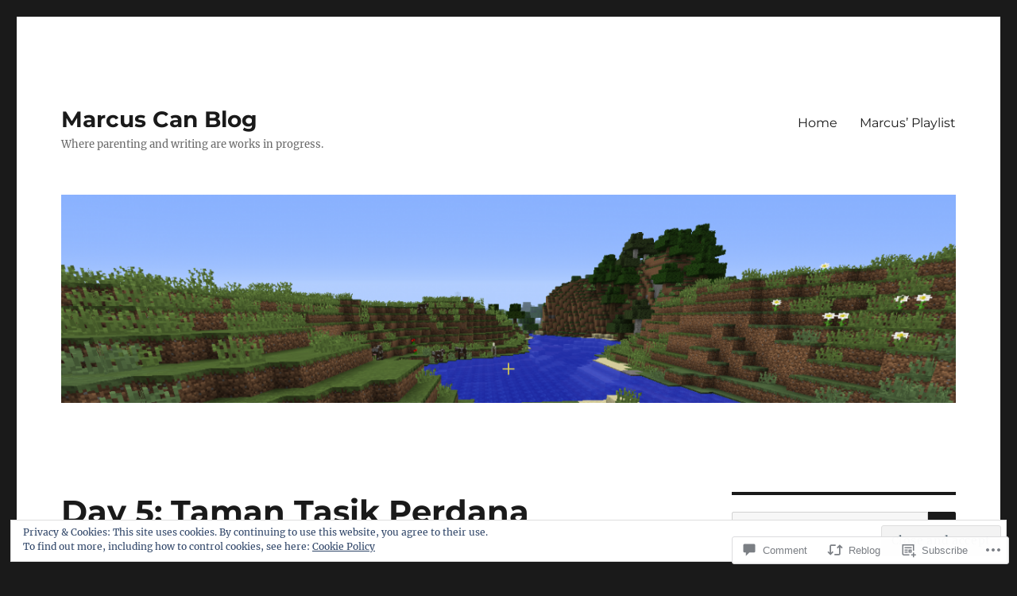

--- FILE ---
content_type: text/html; charset=UTF-8
request_url: https://marcuscanblog.com/2007/05/11/day-5-taman-tasik-perdana/
body_size: 27971
content:
<!DOCTYPE html>
<html lang="en" class="no-js">
<head>
	<meta charset="UTF-8">
	<meta name="viewport" content="width=device-width, initial-scale=1">
	<link rel="profile" href="https://gmpg.org/xfn/11">
		<link rel="pingback" href="https://marcuscanblog.com/xmlrpc.php">
		<script>(function(html){html.className = html.className.replace(/\bno-js\b/,'js')})(document.documentElement);</script>
<title>Day 5: Taman Tasik Perdana &#8211; Marcus Can Blog</title>
<meta name='robots' content='max-image-preview:large' />

<!-- Async WordPress.com Remote Login -->
<script id="wpcom_remote_login_js">
var wpcom_remote_login_extra_auth = '';
function wpcom_remote_login_remove_dom_node_id( element_id ) {
	var dom_node = document.getElementById( element_id );
	if ( dom_node ) { dom_node.parentNode.removeChild( dom_node ); }
}
function wpcom_remote_login_remove_dom_node_classes( class_name ) {
	var dom_nodes = document.querySelectorAll( '.' + class_name );
	for ( var i = 0; i < dom_nodes.length; i++ ) {
		dom_nodes[ i ].parentNode.removeChild( dom_nodes[ i ] );
	}
}
function wpcom_remote_login_final_cleanup() {
	wpcom_remote_login_remove_dom_node_classes( "wpcom_remote_login_msg" );
	wpcom_remote_login_remove_dom_node_id( "wpcom_remote_login_key" );
	wpcom_remote_login_remove_dom_node_id( "wpcom_remote_login_validate" );
	wpcom_remote_login_remove_dom_node_id( "wpcom_remote_login_js" );
	wpcom_remote_login_remove_dom_node_id( "wpcom_request_access_iframe" );
	wpcom_remote_login_remove_dom_node_id( "wpcom_request_access_styles" );
}

// Watch for messages back from the remote login
window.addEventListener( "message", function( e ) {
	if ( e.origin === "https://r-login.wordpress.com" ) {
		var data = {};
		try {
			data = JSON.parse( e.data );
		} catch( e ) {
			wpcom_remote_login_final_cleanup();
			return;
		}

		if ( data.msg === 'LOGIN' ) {
			// Clean up the login check iframe
			wpcom_remote_login_remove_dom_node_id( "wpcom_remote_login_key" );

			var id_regex = new RegExp( /^[0-9]+$/ );
			var token_regex = new RegExp( /^.*|.*|.*$/ );
			if (
				token_regex.test( data.token )
				&& id_regex.test( data.wpcomid )
			) {
				// We have everything we need to ask for a login
				var script = document.createElement( "script" );
				script.setAttribute( "id", "wpcom_remote_login_validate" );
				script.src = '/remote-login.php?wpcom_remote_login=validate'
					+ '&wpcomid=' + data.wpcomid
					+ '&token=' + encodeURIComponent( data.token )
					+ '&host=' + window.location.protocol
					+ '//' + window.location.hostname
					+ '&postid=1958'
					+ '&is_singular=1';
				document.body.appendChild( script );
			}

			return;
		}

		// Safari ITP, not logged in, so redirect
		if ( data.msg === 'LOGIN-REDIRECT' ) {
			window.location = 'https://wordpress.com/log-in?redirect_to=' + window.location.href;
			return;
		}

		// Safari ITP, storage access failed, remove the request
		if ( data.msg === 'LOGIN-REMOVE' ) {
			var css_zap = 'html { -webkit-transition: margin-top 1s; transition: margin-top 1s; } /* 9001 */ html { margin-top: 0 !important; } * html body { margin-top: 0 !important; } @media screen and ( max-width: 782px ) { html { margin-top: 0 !important; } * html body { margin-top: 0 !important; } }';
			var style_zap = document.createElement( 'style' );
			style_zap.type = 'text/css';
			style_zap.appendChild( document.createTextNode( css_zap ) );
			document.body.appendChild( style_zap );

			var e = document.getElementById( 'wpcom_request_access_iframe' );
			e.parentNode.removeChild( e );

			document.cookie = 'wordpress_com_login_access=denied; path=/; max-age=31536000';

			return;
		}

		// Safari ITP
		if ( data.msg === 'REQUEST_ACCESS' ) {
			console.log( 'request access: safari' );

			// Check ITP iframe enable/disable knob
			if ( wpcom_remote_login_extra_auth !== 'safari_itp_iframe' ) {
				return;
			}

			// If we are in a "private window" there is no ITP.
			var private_window = false;
			try {
				var opendb = window.openDatabase( null, null, null, null );
			} catch( e ) {
				private_window = true;
			}

			if ( private_window ) {
				console.log( 'private window' );
				return;
			}

			var iframe = document.createElement( 'iframe' );
			iframe.id = 'wpcom_request_access_iframe';
			iframe.setAttribute( 'scrolling', 'no' );
			iframe.setAttribute( 'sandbox', 'allow-storage-access-by-user-activation allow-scripts allow-same-origin allow-top-navigation-by-user-activation' );
			iframe.src = 'https://r-login.wordpress.com/remote-login.php?wpcom_remote_login=request_access&origin=' + encodeURIComponent( data.origin ) + '&wpcomid=' + encodeURIComponent( data.wpcomid );

			var css = 'html { -webkit-transition: margin-top 1s; transition: margin-top 1s; } /* 9001 */ html { margin-top: 46px !important; } * html body { margin-top: 46px !important; } @media screen and ( max-width: 660px ) { html { margin-top: 71px !important; } * html body { margin-top: 71px !important; } #wpcom_request_access_iframe { display: block; height: 71px !important; } } #wpcom_request_access_iframe { border: 0px; height: 46px; position: fixed; top: 0; left: 0; width: 100%; min-width: 100%; z-index: 99999; background: #23282d; } ';

			var style = document.createElement( 'style' );
			style.type = 'text/css';
			style.id = 'wpcom_request_access_styles';
			style.appendChild( document.createTextNode( css ) );
			document.body.appendChild( style );

			document.body.appendChild( iframe );
		}

		if ( data.msg === 'DONE' ) {
			wpcom_remote_login_final_cleanup();
		}
	}
}, false );

// Inject the remote login iframe after the page has had a chance to load
// more critical resources
window.addEventListener( "DOMContentLoaded", function( e ) {
	var iframe = document.createElement( "iframe" );
	iframe.style.display = "none";
	iframe.setAttribute( "scrolling", "no" );
	iframe.setAttribute( "id", "wpcom_remote_login_key" );
	iframe.src = "https://r-login.wordpress.com/remote-login.php"
		+ "?wpcom_remote_login=key"
		+ "&origin=aHR0cHM6Ly9tYXJjdXNjYW5ibG9nLmNvbQ%3D%3D"
		+ "&wpcomid=110788403"
		+ "&time=" + Math.floor( Date.now() / 1000 );
	document.body.appendChild( iframe );
}, false );
</script>
<link rel='dns-prefetch' href='//s0.wp.com' />
<link rel='dns-prefetch' href='//widgets.wp.com' />
<link rel='dns-prefetch' href='//wordpress.com' />
<link rel="alternate" type="application/rss+xml" title="Marcus Can Blog &raquo; Feed" href="https://marcuscanblog.com/feed/" />
<link rel="alternate" type="application/rss+xml" title="Marcus Can Blog &raquo; Comments Feed" href="https://marcuscanblog.com/comments/feed/" />
<link rel="alternate" type="application/rss+xml" title="Marcus Can Blog &raquo; Day 5: Taman Tasik&nbsp;Perdana Comments Feed" href="https://marcuscanblog.com/2007/05/11/day-5-taman-tasik-perdana/feed/" />
	<script type="text/javascript">
		/* <![CDATA[ */
		function addLoadEvent(func) {
			var oldonload = window.onload;
			if (typeof window.onload != 'function') {
				window.onload = func;
			} else {
				window.onload = function () {
					oldonload();
					func();
				}
			}
		}
		/* ]]> */
	</script>
	<link crossorigin='anonymous' rel='stylesheet' id='all-css-0-1' href='/_static/??-eJx9ztEKwjAMBdAfsobpZL6I31K6y+zWNsWkdPt7NxEEkb0ELrk5hGo2jpMiKcViciiDT0IjNFs3fTJF5m30JUBIH4gwyhyEHMdslbSu94v4WYF0dCIH+u9W3w9QIZR1y5OHCbaSIuZgdbVFl4A9YO+xJzakN5lFf9IeGfyEL/xOW/0eb013OZ+ubde04wsTIW/L&cssminify=yes' type='text/css' media='all' />
<style id='wp-emoji-styles-inline-css'>

	img.wp-smiley, img.emoji {
		display: inline !important;
		border: none !important;
		box-shadow: none !important;
		height: 1em !important;
		width: 1em !important;
		margin: 0 0.07em !important;
		vertical-align: -0.1em !important;
		background: none !important;
		padding: 0 !important;
	}
/*# sourceURL=wp-emoji-styles-inline-css */
</style>
<link crossorigin='anonymous' rel='stylesheet' id='all-css-2-1' href='/wp-content/plugins/gutenberg-core/v22.2.0/build/styles/block-library/style.css?m=1764855221i&cssminify=yes' type='text/css' media='all' />
<style id='wp-block-library-inline-css'>
.has-text-align-justify {
	text-align:justify;
}
.has-text-align-justify{text-align:justify;}

/*# sourceURL=wp-block-library-inline-css */
</style><style id='global-styles-inline-css'>
:root{--wp--preset--aspect-ratio--square: 1;--wp--preset--aspect-ratio--4-3: 4/3;--wp--preset--aspect-ratio--3-4: 3/4;--wp--preset--aspect-ratio--3-2: 3/2;--wp--preset--aspect-ratio--2-3: 2/3;--wp--preset--aspect-ratio--16-9: 16/9;--wp--preset--aspect-ratio--9-16: 9/16;--wp--preset--color--black: #000000;--wp--preset--color--cyan-bluish-gray: #abb8c3;--wp--preset--color--white: #fff;--wp--preset--color--pale-pink: #f78da7;--wp--preset--color--vivid-red: #cf2e2e;--wp--preset--color--luminous-vivid-orange: #ff6900;--wp--preset--color--luminous-vivid-amber: #fcb900;--wp--preset--color--light-green-cyan: #7bdcb5;--wp--preset--color--vivid-green-cyan: #00d084;--wp--preset--color--pale-cyan-blue: #8ed1fc;--wp--preset--color--vivid-cyan-blue: #0693e3;--wp--preset--color--vivid-purple: #9b51e0;--wp--preset--color--dark-gray: #1a1a1a;--wp--preset--color--medium-gray: #686868;--wp--preset--color--light-gray: #e5e5e5;--wp--preset--color--blue-gray: #4d545c;--wp--preset--color--bright-blue: #007acc;--wp--preset--color--light-blue: #9adffd;--wp--preset--color--dark-brown: #402b30;--wp--preset--color--medium-brown: #774e24;--wp--preset--color--dark-red: #640c1f;--wp--preset--color--bright-red: #ff675f;--wp--preset--color--yellow: #ffef8e;--wp--preset--gradient--vivid-cyan-blue-to-vivid-purple: linear-gradient(135deg,rgb(6,147,227) 0%,rgb(155,81,224) 100%);--wp--preset--gradient--light-green-cyan-to-vivid-green-cyan: linear-gradient(135deg,rgb(122,220,180) 0%,rgb(0,208,130) 100%);--wp--preset--gradient--luminous-vivid-amber-to-luminous-vivid-orange: linear-gradient(135deg,rgb(252,185,0) 0%,rgb(255,105,0) 100%);--wp--preset--gradient--luminous-vivid-orange-to-vivid-red: linear-gradient(135deg,rgb(255,105,0) 0%,rgb(207,46,46) 100%);--wp--preset--gradient--very-light-gray-to-cyan-bluish-gray: linear-gradient(135deg,rgb(238,238,238) 0%,rgb(169,184,195) 100%);--wp--preset--gradient--cool-to-warm-spectrum: linear-gradient(135deg,rgb(74,234,220) 0%,rgb(151,120,209) 20%,rgb(207,42,186) 40%,rgb(238,44,130) 60%,rgb(251,105,98) 80%,rgb(254,248,76) 100%);--wp--preset--gradient--blush-light-purple: linear-gradient(135deg,rgb(255,206,236) 0%,rgb(152,150,240) 100%);--wp--preset--gradient--blush-bordeaux: linear-gradient(135deg,rgb(254,205,165) 0%,rgb(254,45,45) 50%,rgb(107,0,62) 100%);--wp--preset--gradient--luminous-dusk: linear-gradient(135deg,rgb(255,203,112) 0%,rgb(199,81,192) 50%,rgb(65,88,208) 100%);--wp--preset--gradient--pale-ocean: linear-gradient(135deg,rgb(255,245,203) 0%,rgb(182,227,212) 50%,rgb(51,167,181) 100%);--wp--preset--gradient--electric-grass: linear-gradient(135deg,rgb(202,248,128) 0%,rgb(113,206,126) 100%);--wp--preset--gradient--midnight: linear-gradient(135deg,rgb(2,3,129) 0%,rgb(40,116,252) 100%);--wp--preset--font-size--small: 13px;--wp--preset--font-size--medium: 20px;--wp--preset--font-size--large: 36px;--wp--preset--font-size--x-large: 42px;--wp--preset--font-family--albert-sans: 'Albert Sans', sans-serif;--wp--preset--font-family--alegreya: Alegreya, serif;--wp--preset--font-family--arvo: Arvo, serif;--wp--preset--font-family--bodoni-moda: 'Bodoni Moda', serif;--wp--preset--font-family--bricolage-grotesque: 'Bricolage Grotesque', sans-serif;--wp--preset--font-family--cabin: Cabin, sans-serif;--wp--preset--font-family--chivo: Chivo, sans-serif;--wp--preset--font-family--commissioner: Commissioner, sans-serif;--wp--preset--font-family--cormorant: Cormorant, serif;--wp--preset--font-family--courier-prime: 'Courier Prime', monospace;--wp--preset--font-family--crimson-pro: 'Crimson Pro', serif;--wp--preset--font-family--dm-mono: 'DM Mono', monospace;--wp--preset--font-family--dm-sans: 'DM Sans', sans-serif;--wp--preset--font-family--dm-serif-display: 'DM Serif Display', serif;--wp--preset--font-family--domine: Domine, serif;--wp--preset--font-family--eb-garamond: 'EB Garamond', serif;--wp--preset--font-family--epilogue: Epilogue, sans-serif;--wp--preset--font-family--fahkwang: Fahkwang, sans-serif;--wp--preset--font-family--figtree: Figtree, sans-serif;--wp--preset--font-family--fira-sans: 'Fira Sans', sans-serif;--wp--preset--font-family--fjalla-one: 'Fjalla One', sans-serif;--wp--preset--font-family--fraunces: Fraunces, serif;--wp--preset--font-family--gabarito: Gabarito, system-ui;--wp--preset--font-family--ibm-plex-mono: 'IBM Plex Mono', monospace;--wp--preset--font-family--ibm-plex-sans: 'IBM Plex Sans', sans-serif;--wp--preset--font-family--ibarra-real-nova: 'Ibarra Real Nova', serif;--wp--preset--font-family--instrument-serif: 'Instrument Serif', serif;--wp--preset--font-family--inter: Inter, sans-serif;--wp--preset--font-family--josefin-sans: 'Josefin Sans', sans-serif;--wp--preset--font-family--jost: Jost, sans-serif;--wp--preset--font-family--libre-baskerville: 'Libre Baskerville', serif;--wp--preset--font-family--libre-franklin: 'Libre Franklin', sans-serif;--wp--preset--font-family--literata: Literata, serif;--wp--preset--font-family--lora: Lora, serif;--wp--preset--font-family--merriweather: Merriweather, serif;--wp--preset--font-family--montserrat: Montserrat, sans-serif;--wp--preset--font-family--newsreader: Newsreader, serif;--wp--preset--font-family--noto-sans-mono: 'Noto Sans Mono', sans-serif;--wp--preset--font-family--nunito: Nunito, sans-serif;--wp--preset--font-family--open-sans: 'Open Sans', sans-serif;--wp--preset--font-family--overpass: Overpass, sans-serif;--wp--preset--font-family--pt-serif: 'PT Serif', serif;--wp--preset--font-family--petrona: Petrona, serif;--wp--preset--font-family--piazzolla: Piazzolla, serif;--wp--preset--font-family--playfair-display: 'Playfair Display', serif;--wp--preset--font-family--plus-jakarta-sans: 'Plus Jakarta Sans', sans-serif;--wp--preset--font-family--poppins: Poppins, sans-serif;--wp--preset--font-family--raleway: Raleway, sans-serif;--wp--preset--font-family--roboto: Roboto, sans-serif;--wp--preset--font-family--roboto-slab: 'Roboto Slab', serif;--wp--preset--font-family--rubik: Rubik, sans-serif;--wp--preset--font-family--rufina: Rufina, serif;--wp--preset--font-family--sora: Sora, sans-serif;--wp--preset--font-family--source-sans-3: 'Source Sans 3', sans-serif;--wp--preset--font-family--source-serif-4: 'Source Serif 4', serif;--wp--preset--font-family--space-mono: 'Space Mono', monospace;--wp--preset--font-family--syne: Syne, sans-serif;--wp--preset--font-family--texturina: Texturina, serif;--wp--preset--font-family--urbanist: Urbanist, sans-serif;--wp--preset--font-family--work-sans: 'Work Sans', sans-serif;--wp--preset--spacing--20: 0.44rem;--wp--preset--spacing--30: 0.67rem;--wp--preset--spacing--40: 1rem;--wp--preset--spacing--50: 1.5rem;--wp--preset--spacing--60: 2.25rem;--wp--preset--spacing--70: 3.38rem;--wp--preset--spacing--80: 5.06rem;--wp--preset--shadow--natural: 6px 6px 9px rgba(0, 0, 0, 0.2);--wp--preset--shadow--deep: 12px 12px 50px rgba(0, 0, 0, 0.4);--wp--preset--shadow--sharp: 6px 6px 0px rgba(0, 0, 0, 0.2);--wp--preset--shadow--outlined: 6px 6px 0px -3px rgb(255, 255, 255), 6px 6px rgb(0, 0, 0);--wp--preset--shadow--crisp: 6px 6px 0px rgb(0, 0, 0);}:where(.is-layout-flex){gap: 0.5em;}:where(.is-layout-grid){gap: 0.5em;}body .is-layout-flex{display: flex;}.is-layout-flex{flex-wrap: wrap;align-items: center;}.is-layout-flex > :is(*, div){margin: 0;}body .is-layout-grid{display: grid;}.is-layout-grid > :is(*, div){margin: 0;}:where(.wp-block-columns.is-layout-flex){gap: 2em;}:where(.wp-block-columns.is-layout-grid){gap: 2em;}:where(.wp-block-post-template.is-layout-flex){gap: 1.25em;}:where(.wp-block-post-template.is-layout-grid){gap: 1.25em;}.has-black-color{color: var(--wp--preset--color--black) !important;}.has-cyan-bluish-gray-color{color: var(--wp--preset--color--cyan-bluish-gray) !important;}.has-white-color{color: var(--wp--preset--color--white) !important;}.has-pale-pink-color{color: var(--wp--preset--color--pale-pink) !important;}.has-vivid-red-color{color: var(--wp--preset--color--vivid-red) !important;}.has-luminous-vivid-orange-color{color: var(--wp--preset--color--luminous-vivid-orange) !important;}.has-luminous-vivid-amber-color{color: var(--wp--preset--color--luminous-vivid-amber) !important;}.has-light-green-cyan-color{color: var(--wp--preset--color--light-green-cyan) !important;}.has-vivid-green-cyan-color{color: var(--wp--preset--color--vivid-green-cyan) !important;}.has-pale-cyan-blue-color{color: var(--wp--preset--color--pale-cyan-blue) !important;}.has-vivid-cyan-blue-color{color: var(--wp--preset--color--vivid-cyan-blue) !important;}.has-vivid-purple-color{color: var(--wp--preset--color--vivid-purple) !important;}.has-black-background-color{background-color: var(--wp--preset--color--black) !important;}.has-cyan-bluish-gray-background-color{background-color: var(--wp--preset--color--cyan-bluish-gray) !important;}.has-white-background-color{background-color: var(--wp--preset--color--white) !important;}.has-pale-pink-background-color{background-color: var(--wp--preset--color--pale-pink) !important;}.has-vivid-red-background-color{background-color: var(--wp--preset--color--vivid-red) !important;}.has-luminous-vivid-orange-background-color{background-color: var(--wp--preset--color--luminous-vivid-orange) !important;}.has-luminous-vivid-amber-background-color{background-color: var(--wp--preset--color--luminous-vivid-amber) !important;}.has-light-green-cyan-background-color{background-color: var(--wp--preset--color--light-green-cyan) !important;}.has-vivid-green-cyan-background-color{background-color: var(--wp--preset--color--vivid-green-cyan) !important;}.has-pale-cyan-blue-background-color{background-color: var(--wp--preset--color--pale-cyan-blue) !important;}.has-vivid-cyan-blue-background-color{background-color: var(--wp--preset--color--vivid-cyan-blue) !important;}.has-vivid-purple-background-color{background-color: var(--wp--preset--color--vivid-purple) !important;}.has-black-border-color{border-color: var(--wp--preset--color--black) !important;}.has-cyan-bluish-gray-border-color{border-color: var(--wp--preset--color--cyan-bluish-gray) !important;}.has-white-border-color{border-color: var(--wp--preset--color--white) !important;}.has-pale-pink-border-color{border-color: var(--wp--preset--color--pale-pink) !important;}.has-vivid-red-border-color{border-color: var(--wp--preset--color--vivid-red) !important;}.has-luminous-vivid-orange-border-color{border-color: var(--wp--preset--color--luminous-vivid-orange) !important;}.has-luminous-vivid-amber-border-color{border-color: var(--wp--preset--color--luminous-vivid-amber) !important;}.has-light-green-cyan-border-color{border-color: var(--wp--preset--color--light-green-cyan) !important;}.has-vivid-green-cyan-border-color{border-color: var(--wp--preset--color--vivid-green-cyan) !important;}.has-pale-cyan-blue-border-color{border-color: var(--wp--preset--color--pale-cyan-blue) !important;}.has-vivid-cyan-blue-border-color{border-color: var(--wp--preset--color--vivid-cyan-blue) !important;}.has-vivid-purple-border-color{border-color: var(--wp--preset--color--vivid-purple) !important;}.has-vivid-cyan-blue-to-vivid-purple-gradient-background{background: var(--wp--preset--gradient--vivid-cyan-blue-to-vivid-purple) !important;}.has-light-green-cyan-to-vivid-green-cyan-gradient-background{background: var(--wp--preset--gradient--light-green-cyan-to-vivid-green-cyan) !important;}.has-luminous-vivid-amber-to-luminous-vivid-orange-gradient-background{background: var(--wp--preset--gradient--luminous-vivid-amber-to-luminous-vivid-orange) !important;}.has-luminous-vivid-orange-to-vivid-red-gradient-background{background: var(--wp--preset--gradient--luminous-vivid-orange-to-vivid-red) !important;}.has-very-light-gray-to-cyan-bluish-gray-gradient-background{background: var(--wp--preset--gradient--very-light-gray-to-cyan-bluish-gray) !important;}.has-cool-to-warm-spectrum-gradient-background{background: var(--wp--preset--gradient--cool-to-warm-spectrum) !important;}.has-blush-light-purple-gradient-background{background: var(--wp--preset--gradient--blush-light-purple) !important;}.has-blush-bordeaux-gradient-background{background: var(--wp--preset--gradient--blush-bordeaux) !important;}.has-luminous-dusk-gradient-background{background: var(--wp--preset--gradient--luminous-dusk) !important;}.has-pale-ocean-gradient-background{background: var(--wp--preset--gradient--pale-ocean) !important;}.has-electric-grass-gradient-background{background: var(--wp--preset--gradient--electric-grass) !important;}.has-midnight-gradient-background{background: var(--wp--preset--gradient--midnight) !important;}.has-small-font-size{font-size: var(--wp--preset--font-size--small) !important;}.has-medium-font-size{font-size: var(--wp--preset--font-size--medium) !important;}.has-large-font-size{font-size: var(--wp--preset--font-size--large) !important;}.has-x-large-font-size{font-size: var(--wp--preset--font-size--x-large) !important;}.has-albert-sans-font-family{font-family: var(--wp--preset--font-family--albert-sans) !important;}.has-alegreya-font-family{font-family: var(--wp--preset--font-family--alegreya) !important;}.has-arvo-font-family{font-family: var(--wp--preset--font-family--arvo) !important;}.has-bodoni-moda-font-family{font-family: var(--wp--preset--font-family--bodoni-moda) !important;}.has-bricolage-grotesque-font-family{font-family: var(--wp--preset--font-family--bricolage-grotesque) !important;}.has-cabin-font-family{font-family: var(--wp--preset--font-family--cabin) !important;}.has-chivo-font-family{font-family: var(--wp--preset--font-family--chivo) !important;}.has-commissioner-font-family{font-family: var(--wp--preset--font-family--commissioner) !important;}.has-cormorant-font-family{font-family: var(--wp--preset--font-family--cormorant) !important;}.has-courier-prime-font-family{font-family: var(--wp--preset--font-family--courier-prime) !important;}.has-crimson-pro-font-family{font-family: var(--wp--preset--font-family--crimson-pro) !important;}.has-dm-mono-font-family{font-family: var(--wp--preset--font-family--dm-mono) !important;}.has-dm-sans-font-family{font-family: var(--wp--preset--font-family--dm-sans) !important;}.has-dm-serif-display-font-family{font-family: var(--wp--preset--font-family--dm-serif-display) !important;}.has-domine-font-family{font-family: var(--wp--preset--font-family--domine) !important;}.has-eb-garamond-font-family{font-family: var(--wp--preset--font-family--eb-garamond) !important;}.has-epilogue-font-family{font-family: var(--wp--preset--font-family--epilogue) !important;}.has-fahkwang-font-family{font-family: var(--wp--preset--font-family--fahkwang) !important;}.has-figtree-font-family{font-family: var(--wp--preset--font-family--figtree) !important;}.has-fira-sans-font-family{font-family: var(--wp--preset--font-family--fira-sans) !important;}.has-fjalla-one-font-family{font-family: var(--wp--preset--font-family--fjalla-one) !important;}.has-fraunces-font-family{font-family: var(--wp--preset--font-family--fraunces) !important;}.has-gabarito-font-family{font-family: var(--wp--preset--font-family--gabarito) !important;}.has-ibm-plex-mono-font-family{font-family: var(--wp--preset--font-family--ibm-plex-mono) !important;}.has-ibm-plex-sans-font-family{font-family: var(--wp--preset--font-family--ibm-plex-sans) !important;}.has-ibarra-real-nova-font-family{font-family: var(--wp--preset--font-family--ibarra-real-nova) !important;}.has-instrument-serif-font-family{font-family: var(--wp--preset--font-family--instrument-serif) !important;}.has-inter-font-family{font-family: var(--wp--preset--font-family--inter) !important;}.has-josefin-sans-font-family{font-family: var(--wp--preset--font-family--josefin-sans) !important;}.has-jost-font-family{font-family: var(--wp--preset--font-family--jost) !important;}.has-libre-baskerville-font-family{font-family: var(--wp--preset--font-family--libre-baskerville) !important;}.has-libre-franklin-font-family{font-family: var(--wp--preset--font-family--libre-franklin) !important;}.has-literata-font-family{font-family: var(--wp--preset--font-family--literata) !important;}.has-lora-font-family{font-family: var(--wp--preset--font-family--lora) !important;}.has-merriweather-font-family{font-family: var(--wp--preset--font-family--merriweather) !important;}.has-montserrat-font-family{font-family: var(--wp--preset--font-family--montserrat) !important;}.has-newsreader-font-family{font-family: var(--wp--preset--font-family--newsreader) !important;}.has-noto-sans-mono-font-family{font-family: var(--wp--preset--font-family--noto-sans-mono) !important;}.has-nunito-font-family{font-family: var(--wp--preset--font-family--nunito) !important;}.has-open-sans-font-family{font-family: var(--wp--preset--font-family--open-sans) !important;}.has-overpass-font-family{font-family: var(--wp--preset--font-family--overpass) !important;}.has-pt-serif-font-family{font-family: var(--wp--preset--font-family--pt-serif) !important;}.has-petrona-font-family{font-family: var(--wp--preset--font-family--petrona) !important;}.has-piazzolla-font-family{font-family: var(--wp--preset--font-family--piazzolla) !important;}.has-playfair-display-font-family{font-family: var(--wp--preset--font-family--playfair-display) !important;}.has-plus-jakarta-sans-font-family{font-family: var(--wp--preset--font-family--plus-jakarta-sans) !important;}.has-poppins-font-family{font-family: var(--wp--preset--font-family--poppins) !important;}.has-raleway-font-family{font-family: var(--wp--preset--font-family--raleway) !important;}.has-roboto-font-family{font-family: var(--wp--preset--font-family--roboto) !important;}.has-roboto-slab-font-family{font-family: var(--wp--preset--font-family--roboto-slab) !important;}.has-rubik-font-family{font-family: var(--wp--preset--font-family--rubik) !important;}.has-rufina-font-family{font-family: var(--wp--preset--font-family--rufina) !important;}.has-sora-font-family{font-family: var(--wp--preset--font-family--sora) !important;}.has-source-sans-3-font-family{font-family: var(--wp--preset--font-family--source-sans-3) !important;}.has-source-serif-4-font-family{font-family: var(--wp--preset--font-family--source-serif-4) !important;}.has-space-mono-font-family{font-family: var(--wp--preset--font-family--space-mono) !important;}.has-syne-font-family{font-family: var(--wp--preset--font-family--syne) !important;}.has-texturina-font-family{font-family: var(--wp--preset--font-family--texturina) !important;}.has-urbanist-font-family{font-family: var(--wp--preset--font-family--urbanist) !important;}.has-work-sans-font-family{font-family: var(--wp--preset--font-family--work-sans) !important;}
/*# sourceURL=global-styles-inline-css */
</style>

<style id='classic-theme-styles-inline-css'>
/*! This file is auto-generated */
.wp-block-button__link{color:#fff;background-color:#32373c;border-radius:9999px;box-shadow:none;text-decoration:none;padding:calc(.667em + 2px) calc(1.333em + 2px);font-size:1.125em}.wp-block-file__button{background:#32373c;color:#fff;text-decoration:none}
/*# sourceURL=/wp-includes/css/classic-themes.min.css */
</style>
<link crossorigin='anonymous' rel='stylesheet' id='all-css-4-1' href='/_static/??-eJx9jkEOwjAMBD9EcMqBckE8BSWpBSl1EsVO+/26qrgA4mLJuzv2wlJMyEkwCVAzZWqPmBhCrqg6FSegCcIhOpyQNHYMzAf4jS1FGeN9qchsdFJsZOSpIP/jRpTiwsuotJ/YDaCc09u8z5iGXME1yeREYvjCgGsA3+I0wIzV62sVt878uW9lbnTt+rO1p76zl3EFmp5j4Q==&cssminify=yes' type='text/css' media='all' />
<link rel='stylesheet' id='verbum-gutenberg-css-css' href='https://widgets.wp.com/verbum-block-editor/block-editor.css?ver=1738686361' media='all' />
<link crossorigin='anonymous' rel='stylesheet' id='all-css-6-1' href='/_static/??-eJyNkNEOwiAMRX9IbNSZ+WL8FMNInWxQCHSZ+3uLM2ZRH/bWe7i9vQHGqEwgRmLwg4puaC1lMMF7QcrZHkXlL7IVsgELFNjKdv4M88Mik+/oJSEODfAoYMr2wYgENzFk8JiSHVGLLZXjWfnChWqetaWSG5xm/RO+KNwhR236twYfAsFVdqFFwjSX/Duub5x5crjeXj6tccH0rxMXf97Vx8P+VNW7qnsCoUWOsg==&cssminify=yes' type='text/css' media='all' />
<link crossorigin='anonymous' rel='stylesheet' id='all-css-12-1' href='/_static/??-eJx9y0EOwjAMRNELYUxEK7FBnKWNTAhK7Kh2lPb2pGyADbv5Iz1sBbywERvagzIpljqjtX5sGlcjYvSqqLYlgla85GPvA37BXKGkGiIrLjQnCX2Gt/rkPxRIIImfLAr/BNzTFJed3vLVjW4YT2fnLs8X8DhDqQ==&cssminify=yes' type='text/css' media='all' />
<style id='jetpack-global-styles-frontend-style-inline-css'>
:root { --font-headings: unset; --font-base: unset; --font-headings-default: -apple-system,BlinkMacSystemFont,"Segoe UI",Roboto,Oxygen-Sans,Ubuntu,Cantarell,"Helvetica Neue",sans-serif; --font-base-default: -apple-system,BlinkMacSystemFont,"Segoe UI",Roboto,Oxygen-Sans,Ubuntu,Cantarell,"Helvetica Neue",sans-serif;}
/*# sourceURL=jetpack-global-styles-frontend-style-inline-css */
</style>
<link crossorigin='anonymous' rel='stylesheet' id='all-css-14-1' href='/_static/??-eJyNjcEKwjAQRH/IuFRT6kX8FNkmS5K6yQY3Qfx7bfEiXrwM82B4A49qnJRGpUHupnIPqSgs1Cq624chi6zhO5OCRryTR++fW00l7J3qDv43XVNxoOISsmEJol/wY2uR8vs3WggsM/I6uOTzMI3Hw8lOg11eUT1JKA==&cssminify=yes' type='text/css' media='all' />
<script id="jetpack_related-posts-js-extra">
var related_posts_js_options = {"post_heading":"h4"};
//# sourceURL=jetpack_related-posts-js-extra
</script>
<script id="wpcom-actionbar-placeholder-js-extra">
var actionbardata = {"siteID":"110788403","postID":"1958","siteURL":"https://marcuscanblog.com","xhrURL":"https://marcuscanblog.com/wp-admin/admin-ajax.php","nonce":"2cae54e21c","isLoggedIn":"","statusMessage":"","subsEmailDefault":"instantly","proxyScriptUrl":"https://s0.wp.com/wp-content/js/wpcom-proxy-request.js?m=1513050504i&amp;ver=20211021","shortlink":"https://wp.me/p7uR7J-vA","i18n":{"followedText":"New posts from this site will now appear in your \u003Ca href=\"https://wordpress.com/reader\"\u003EReader\u003C/a\u003E","foldBar":"Collapse this bar","unfoldBar":"Expand this bar","shortLinkCopied":"Shortlink copied to clipboard."}};
//# sourceURL=wpcom-actionbar-placeholder-js-extra
</script>
<script id="jetpack-mu-wpcom-settings-js-before">
var JETPACK_MU_WPCOM_SETTINGS = {"assetsUrl":"https://s0.wp.com/wp-content/mu-plugins/jetpack-mu-wpcom-plugin/moon/jetpack_vendor/automattic/jetpack-mu-wpcom/src/build/"};
//# sourceURL=jetpack-mu-wpcom-settings-js-before
</script>
<script crossorigin='anonymous' type='text/javascript'  src='/_static/??-eJxdjtEOwiAMRX9I1rkEfTJ+imFANhAKocVtfy9LjNE9Nbe356SwZKETskWGWEUOdXJI4C1npZ+fDDElhIdDDWN1wUCxQbE1Iidi+k9ddNh5OsGP2LebwCKXtG7HjmcbLUGuI/DSFhu5la3FHZo5BnkExpCm759LKkYZEjoooqZpkI4ZXsM+BCYUk8mlKe7xdr5K2feXYZD+DezVWtA='></script>
<script id="rlt-proxy-js-after">
	rltInitialize( {"token":null,"iframeOrigins":["https:\/\/widgets.wp.com"]} );
//# sourceURL=rlt-proxy-js-after
</script>
<link rel="EditURI" type="application/rsd+xml" title="RSD" href="https://marcuscanblog.wordpress.com/xmlrpc.php?rsd" />
<meta name="generator" content="WordPress.com" />
<link rel="canonical" href="https://marcuscanblog.com/2007/05/11/day-5-taman-tasik-perdana/" />
<link rel='shortlink' href='https://wp.me/p7uR7J-vA' />
<link rel="alternate" type="application/json+oembed" href="https://public-api.wordpress.com/oembed/?format=json&amp;url=https%3A%2F%2Fmarcuscanblog.com%2F2007%2F05%2F11%2Fday-5-taman-tasik-perdana%2F&amp;for=wpcom-auto-discovery" /><link rel="alternate" type="application/xml+oembed" href="https://public-api.wordpress.com/oembed/?format=xml&amp;url=https%3A%2F%2Fmarcuscanblog.com%2F2007%2F05%2F11%2Fday-5-taman-tasik-perdana%2F&amp;for=wpcom-auto-discovery" />
<!-- Jetpack Open Graph Tags -->
<meta property="og:type" content="article" />
<meta property="og:title" content="Day 5: Taman Tasik Perdana" />
<meta property="og:url" content="https://marcuscanblog.com/2007/05/11/day-5-taman-tasik-perdana/" />
<meta property="og:description" content="Since we arrived late at the Lake Garden the last time we decided it would be a good idea to explore it more by early morning. Today is the day and we’re going to have a picnic. Once we finished br…" />
<meta property="article:published_time" content="2007-05-10T22:27:17+00:00" />
<meta property="article:modified_time" content="2007-05-10T22:27:17+00:00" />
<meta property="og:site_name" content="Marcus Can Blog" />
<meta property="og:image" content="http://i147.photobucket.com/albums/r298/CPN05/blog%20pics/day%205%20lake%20garden%20gate_zpsh72yba5l.png" />
<meta property="og:image:width" content="450" />
<meta property="og:image:height" content="338" />
<meta property="og:image:alt" content="" />
<meta property="og:locale" content="en_US" />
<meta property="article:publisher" content="https://www.facebook.com/WordPresscom" />
<meta name="twitter:text:title" content="Day 5: Taman Tasik&nbsp;Perdana" />
<meta name="twitter:image" content="http://i147.photobucket.com/albums/r298/CPN05/blog%20pics/day%205%20lake%20garden%20gate_zpsh72yba5l.png?w=640" />
<meta name="twitter:card" content="summary_large_image" />

<!-- End Jetpack Open Graph Tags -->
<link rel="shortcut icon" type="image/x-icon" href="https://s0.wp.com/i/favicon.ico?m=1713425267i" sizes="16x16 24x24 32x32 48x48" />
<link rel="icon" type="image/x-icon" href="https://s0.wp.com/i/favicon.ico?m=1713425267i" sizes="16x16 24x24 32x32 48x48" />
<link rel="apple-touch-icon" href="https://s0.wp.com/i/webclip.png?m=1713868326i" />
<link rel="search" type="application/opensearchdescription+xml" href="https://marcuscanblog.com/osd.xml" title="Marcus Can Blog" />
<link rel="search" type="application/opensearchdescription+xml" href="https://s1.wp.com/opensearch.xml" title="WordPress.com" />
<meta name="description" content="Since we arrived late at the Lake Garden the last time we decided it would be a good idea to explore it more by early morning. Today is the day and we’re going to have a picnic. Once we finished breakfast, Noel cooked a typical Filipino picnic food—pansit. Peanut butter sandwiches were also prepared and&hellip;" />
		<script type="text/javascript">

			window.doNotSellCallback = function() {

				var linkElements = [
					'a[href="https://wordpress.com/?ref=footer_blog"]',
					'a[href="https://wordpress.com/?ref=footer_website"]',
					'a[href="https://wordpress.com/?ref=vertical_footer"]',
					'a[href^="https://wordpress.com/?ref=footer_segment_"]',
				].join(',');

				var dnsLink = document.createElement( 'a' );
				dnsLink.href = 'https://wordpress.com/advertising-program-optout/';
				dnsLink.classList.add( 'do-not-sell-link' );
				dnsLink.rel = 'nofollow';
				dnsLink.style.marginLeft = '0.5em';
				dnsLink.textContent = 'Do Not Sell or Share My Personal Information';

				var creditLinks = document.querySelectorAll( linkElements );

				if ( 0 === creditLinks.length ) {
					return false;
				}

				Array.prototype.forEach.call( creditLinks, function( el ) {
					el.insertAdjacentElement( 'afterend', dnsLink );
				});

				return true;
			};

		</script>
		<script type="text/javascript">
	window.google_analytics_uacct = "UA-52447-2";
</script>

<script type="text/javascript">
	var _gaq = _gaq || [];
	_gaq.push(['_setAccount', 'UA-52447-2']);
	_gaq.push(['_gat._anonymizeIp']);
	_gaq.push(['_setDomainName', 'none']);
	_gaq.push(['_setAllowLinker', true]);
	_gaq.push(['_initData']);
	_gaq.push(['_trackPageview']);

	(function() {
		var ga = document.createElement('script'); ga.type = 'text/javascript'; ga.async = true;
		ga.src = ('https:' == document.location.protocol ? 'https://ssl' : 'http://www') + '.google-analytics.com/ga.js';
		(document.getElementsByTagName('head')[0] || document.getElementsByTagName('body')[0]).appendChild(ga);
	})();
</script>
</head>

<body class="wp-singular post-template-default single single-post postid-1958 single-format-standard wp-embed-responsive wp-theme-pubtwentysixteen customizer-styles-applied jetpack-reblog-enabled">
<div id="page" class="site">
	<div class="site-inner">
		<a class="skip-link screen-reader-text" href="#content">
			Skip to content		</a>

		<header id="masthead" class="site-header">
			<div class="site-header-main">
				<div class="site-branding">
					<a href="https://marcuscanblog.com/" class="site-logo-link" rel="home" itemprop="url"></a>
											<p class="site-title"><a href="https://marcuscanblog.com/" rel="home">Marcus Can Blog</a></p>
												<p class="site-description">Where parenting and writing are works in progress.</p>
									</div><!-- .site-branding -->

									<button id="menu-toggle" class="menu-toggle">Menu</button>

					<div id="site-header-menu" class="site-header-menu">
													<nav id="site-navigation" class="main-navigation" aria-label="Primary Menu">
								<div class="menu-primary-container"><ul id="menu-primary" class="primary-menu"><li id="menu-item-6" class="menu-item menu-item-type-custom menu-item-object-custom menu-item-6"><a href="/">Home</a></li>
<li id="menu-item-2556" class="menu-item menu-item-type-post_type menu-item-object-page menu-item-2556"><a href="https://marcuscanblog.com/marcus-playlist/">Marcus&#8217; Playlist</a></li>
</ul></div>							</nav><!-- .main-navigation -->
						
													<nav id="social-navigation" class="social-navigation" aria-label="Social Links Menu">
								<div class="menu-social-links-container"><ul id="menu-social-links" class="social-links-menu"><li id="menu-item-9" class="menu-item menu-item-type-custom menu-item-object-custom menu-item-9"><a href="http://facebook.com/"><span class="screen-reader-text">Facebook</span></a></li>
<li id="menu-item-10" class="menu-item menu-item-type-custom menu-item-object-custom menu-item-10"><a href="http://twitter.com/wordpressdotcom"><span class="screen-reader-text">Twitter</span></a></li>
<li id="menu-item-11" class="menu-item menu-item-type-custom menu-item-object-custom menu-item-11"><a href="http://dribbble.com/automattic"><span class="screen-reader-text">Dribbble</span></a></li>
</ul></div>							</nav><!-- .social-navigation -->
											</div><!-- .site-header-menu -->
							</div><!-- .site-header-main -->

											<div class="header-image">
					<a href="https://marcuscanblog.com/" rel="home">
						<img src="https://marcuscanblog.com/wp-content/uploads/2017/01/cropped-2016-01-26_18-19-22.png" srcset="" sizes="" width="1200" height="279" alt="Marcus Can Blog">
					</a>
				</div><!-- .header-image -->
					</header><!-- .site-header -->

		<div id="content" class="site-content">

<div id="primary" class="content-area">
	<main id="main" class="site-main">
		
<article id="post-1958" class="post-1958 post type-post status-publish format-standard hentry category-travel tag-lake-garden tag-malaysia">
	<header class="entry-header">
		<h1 class="entry-title">Day 5: Taman Tasik&nbsp;Perdana</h1>	</header><!-- .entry-header -->

	
	
	<div class="entry-content">
		<p style="text-align:justify;"><img class="" src="https://i0.wp.com/i147.photobucket.com/albums/r298/CPN05/blog%20pics/day%205%20lake%20garden%20gate_zpsh72yba5l.png" alt="" width="450" height="338" /></p>
<p style="text-align:justify;">Since we arrived late at the Lake Garden the last time we decided it would be a good idea to explore it more by early morning. Today is the day and we’re going to have a picnic.</p>
<p style="text-align:justify;">Once we finished breakfast, Noel cooked a typical Filipino picnic food—pansit. Peanut butter sandwiches were also prepared and again, I was just the eager kitchen onlooker.</p>
<p style="text-align:justify;">Our taxi driver to the Lake Garden was Badri who just like any other Malaysians we met is a Jericho Rosales fan. He was so delighted when he learned that we’re from the Philippines. He openly told us that he likes Jericho’s movies a lot that he spent several tear-jerking moments watching it. Badri was fun to be with as he talks and smiles a lot. I can sense from the way he talks about everything that he’s one proud Malaysian.</p>
<p style="text-align:justify;">We were supposed to go start our day at the KL Bird Park, which is one of the sections of the garden, but had to cancel it when they saw that the entrance fee would cost each of us RM 35. With me protesting mentally, the three voted to check other attractions around for free or cheap attractions. We did not regret scrapping the Bird Park tour as we soon discovered that some of its birds and aviaries can be seen just along the road.</p>
<figure style="width: 450px" class="wp-caption alignnone"><img class="" src="https://i0.wp.com/i147.photobucket.com/albums/r298/CPN05/blog%20pics/day%205%20park%20direction_zpsycylew0s.png" alt="" width="450" height="599" /><figcaption class="wp-caption-text">Sometimes overwhelming directions will get you nowhere.</figcaption></figure>
<figure style="width: 450px" class="wp-caption alignnone"><img class="" src="https://i0.wp.com/i147.photobucket.com/albums/r298/CPN05/blog%20pics/day%205%20park%20table_zpswnccs3b9.png" alt="" width="450" height="602" /><figcaption class="wp-caption-text">We got the perfect spot to eat pansit and peanut butter.</figcaption></figure>
<p style="text-align:justify;">Settled in on one of the park’s tables and after enjoying our picnic food, we started to look for the ‘lake’ in the Lake Garden. At first what we saw was somewhat disappointing as the lake appears to have accumulated moss and looks as if it had been stagnant for a long time.</p>
<p style="text-align:justify;">Not to be deterred by the ugly sight we pushed further south and that’s when things began to get interesting once more.</p>
<p style="text-align:justify;">We passed by the Fantasy Planet playground where for a moment we turned into kids as we appreciate the sight of colorful slides, play bridges and spiral bars.</p>
<figure style="width: 520px" class="wp-caption alignnone"><img class="" src="https://i0.wp.com/i147.photobucket.com/albums/r298/CPN05/blog%20pics/day%205%20playground_zpssslsqvjd.png" alt="" width="520" height="393" /><figcaption class="wp-caption-text">Adults here are allowed to be children again.</figcaption></figure>
<p style="text-align:justify;">As we neared the boathouse, the sky went a bit gray and started to drizzle. So we took shelter, the girls were at the swing while Noel and I under a shed. It was where we got to chat with Rosman who is the area’s security guard.</p>
<p style="text-align:justify;">We talked about a lot of things from park birds, cars, gadgets and even religion. And the more we talk with him the more I learn about what Muslims seem to be like. At this point of our trip, I’ve conversed with a lot actually and I haven’t found any rude ones. They’re actually just like us Catholics, not so different after all.</p>
<p style="text-align:justify;">The sun eventually got past the gray clouds and we continued with our tour of the garden. After quickly finishing our food, the park’s shuttle driver arrived and we got the chance to completely cover the whole Lake Garden paying only RM 0.50 each.</p>
<figure style="width: 450px" class="wp-caption alignnone"><img class="" src="https://i0.wp.com/i147.photobucket.com/albums/r298/CPN05/blog%20pics/day%205%20shuttle_zpsl7nvpaw3.png" alt="" width="450" height="335" /><figcaption class="wp-caption-text">The park&#8217;s shuttle bus.</figcaption></figure>
<p style="text-align:justify;">Once the shuttle tour was over we decided it was time to leave. We needed a taxi going back and someone advised that we can just go straight further and we would get a cab from there. That direction led us to an underpass. Not knowing what to expect, we pushed through anyway and soon discovered that we’re heading straight into the National Museum.</p>
<figure style="width: 450px" class="wp-caption alignnone"><img class="" src="https://i0.wp.com/i147.photobucket.com/albums/r298/CPN05/blog%20pics/day%205%20tunnel_zpskwxdkc2o.png" alt="" width="450" height="559" /><figcaption class="wp-caption-text">And sometimes getting lost is when you discover interesting places.</figcaption></figure>
<p style="text-align:justify;">We checked and it was just 4 p.m. and we still have a couple of hours before closing time. Entrance fee was only RM 2.0 each. One thing I liked in there is that we were allowed to take pictures and videos. What I hated though, was its low light condition and that I was running low on video 8 cartridge space. <em>Ti abi</em>.</p>
<figure style="width: 450px" class="wp-caption alignnone"><img class="" src="https://i0.wp.com/i147.photobucket.com/albums/r298/CPN05/blog%20pics/day%205%20museum_zpsuj2wwuma.png" alt="" width="450" height="336" /><figcaption class="wp-caption-text">Wifey and her bro checking out the National Museum.</figcaption></figure>
<p style="text-align:justify;">To cap the day, we stopped by KL’s biggest mall—Mid Valley Megamall. The <em>myth</em>, actually overheard from colleague, that there’s no big and good mall in Malaysia is now busted totally.</p>
<div id="atatags-370373-6945fbd43e498">
		<script type="text/javascript">
			__ATA = window.__ATA || {};
			__ATA.cmd = window.__ATA.cmd || [];
			__ATA.cmd.push(function() {
				__ATA.initVideoSlot('atatags-370373-6945fbd43e498', {
					sectionId: '370373',
					format: 'inread'
				});
			});
		</script>
	</div><div id="jp-post-flair" class="sharedaddy sd-like-enabled sd-sharing-enabled"><div class="sharedaddy sd-sharing-enabled"><div class="robots-nocontent sd-block sd-social sd-social-icon-text sd-sharing"><h3 class="sd-title">Share this:</h3><div class="sd-content"><ul><li class="share-twitter"><a rel="nofollow noopener noreferrer"
				data-shared="sharing-twitter-1958"
				class="share-twitter sd-button share-icon"
				href="https://marcuscanblog.com/2007/05/11/day-5-taman-tasik-perdana/?share=twitter"
				target="_blank"
				aria-labelledby="sharing-twitter-1958"
				>
				<span id="sharing-twitter-1958" hidden>Click to share on X (Opens in new window)</span>
				<span>X</span>
			</a></li><li class="share-facebook"><a rel="nofollow noopener noreferrer"
				data-shared="sharing-facebook-1958"
				class="share-facebook sd-button share-icon"
				href="https://marcuscanblog.com/2007/05/11/day-5-taman-tasik-perdana/?share=facebook"
				target="_blank"
				aria-labelledby="sharing-facebook-1958"
				>
				<span id="sharing-facebook-1958" hidden>Click to share on Facebook (Opens in new window)</span>
				<span>Facebook</span>
			</a></li><li class="share-end"></li></ul></div></div></div><div class='sharedaddy sd-block sd-like jetpack-likes-widget-wrapper jetpack-likes-widget-unloaded' id='like-post-wrapper-110788403-1958-6945fbd43eb58' data-src='//widgets.wp.com/likes/index.html?ver=20251220#blog_id=110788403&amp;post_id=1958&amp;origin=marcuscanblog.wordpress.com&amp;obj_id=110788403-1958-6945fbd43eb58&amp;domain=marcuscanblog.com' data-name='like-post-frame-110788403-1958-6945fbd43eb58' data-title='Like or Reblog'><div class='likes-widget-placeholder post-likes-widget-placeholder' style='height: 55px;'><span class='button'><span>Like</span></span> <span class='loading'>Loading...</span></div><span class='sd-text-color'></span><a class='sd-link-color'></a></div>
<div id='jp-relatedposts' class='jp-relatedposts' >
	
</div></div>
<div class="author-info">
	<div class="author-avatar">
		<img referrerpolicy="no-referrer" alt='Unknown&#039;s avatar' src='https://1.gravatar.com/avatar/41ac4db7ac228a81fe8bc18ac86f08b5176f90bee6b44cfb579e9ef62939dcfe?s=42&#038;d=identicon&#038;r=G' srcset='https://1.gravatar.com/avatar/41ac4db7ac228a81fe8bc18ac86f08b5176f90bee6b44cfb579e9ef62939dcfe?s=42&#038;d=identicon&#038;r=G 1x, https://1.gravatar.com/avatar/41ac4db7ac228a81fe8bc18ac86f08b5176f90bee6b44cfb579e9ef62939dcfe?s=63&#038;d=identicon&#038;r=G 1.5x, https://1.gravatar.com/avatar/41ac4db7ac228a81fe8bc18ac86f08b5176f90bee6b44cfb579e9ef62939dcfe?s=84&#038;d=identicon&#038;r=G 2x, https://1.gravatar.com/avatar/41ac4db7ac228a81fe8bc18ac86f08b5176f90bee6b44cfb579e9ef62939dcfe?s=126&#038;d=identicon&#038;r=G 3x, https://1.gravatar.com/avatar/41ac4db7ac228a81fe8bc18ac86f08b5176f90bee6b44cfb579e9ef62939dcfe?s=168&#038;d=identicon&#038;r=G 4x' class='avatar avatar-42' height='42' width='42' loading='lazy' decoding='async' />	</div><!-- .author-avatar -->

	<div class="author-description">
		<h2 class="author-title"><span class="author-heading">Author:</span> crisn</h2>

		<p class="author-bio">
			I'm Cris Nacionales from the Philippines.			<a class="author-link" href="https://marcuscanblog.com/author/crisn/" rel="author">
				View all posts by crisn			</a>
		</p><!-- .author-bio -->
	</div><!-- .author-description -->
</div><!-- .author-info -->
	</div><!-- .entry-content -->

	<footer class="entry-footer">
		<span class="byline"><span class="author vcard"><img referrerpolicy="no-referrer" alt='Unknown&#039;s avatar' src='https://1.gravatar.com/avatar/41ac4db7ac228a81fe8bc18ac86f08b5176f90bee6b44cfb579e9ef62939dcfe?s=49&#038;d=identicon&#038;r=G' srcset='https://1.gravatar.com/avatar/41ac4db7ac228a81fe8bc18ac86f08b5176f90bee6b44cfb579e9ef62939dcfe?s=49&#038;d=identicon&#038;r=G 1x, https://1.gravatar.com/avatar/41ac4db7ac228a81fe8bc18ac86f08b5176f90bee6b44cfb579e9ef62939dcfe?s=74&#038;d=identicon&#038;r=G 1.5x, https://1.gravatar.com/avatar/41ac4db7ac228a81fe8bc18ac86f08b5176f90bee6b44cfb579e9ef62939dcfe?s=98&#038;d=identicon&#038;r=G 2x, https://1.gravatar.com/avatar/41ac4db7ac228a81fe8bc18ac86f08b5176f90bee6b44cfb579e9ef62939dcfe?s=147&#038;d=identicon&#038;r=G 3x, https://1.gravatar.com/avatar/41ac4db7ac228a81fe8bc18ac86f08b5176f90bee6b44cfb579e9ef62939dcfe?s=196&#038;d=identicon&#038;r=G 4x' class='avatar avatar-49' height='49' width='49' loading='lazy' decoding='async' /><span class="screen-reader-text">Author </span> <a class="url fn n" href="https://marcuscanblog.com/author/crisn/">crisn</a></span></span><span class="posted-on"><span class="screen-reader-text">Posted on </span><a href="https://marcuscanblog.com/2007/05/11/day-5-taman-tasik-perdana/" rel="bookmark"><time class="entry-date published updated" datetime="2007-05-11T06:27:17+00:00">May 11, 2007</time></a></span><span class="cat-links"><span class="screen-reader-text">Categories </span><a href="https://marcuscanblog.com/category/travel/" rel="category tag">Travel</a></span><span class="tags-links"><span class="screen-reader-text">Tags </span><a href="https://marcuscanblog.com/tag/lake-garden/" rel="tag">Lake Garden</a>, <a href="https://marcuscanblog.com/tag/malaysia/" rel="tag">Malaysia</a></span>			</footer><!-- .entry-footer -->
</article><!-- #post-1958 -->

<div id="comments" class="comments-area">

	
	
		<div id="respond" class="comment-respond">
		<h2 id="reply-title" class="comment-reply-title">Leave a comment <small><a rel="nofollow" id="cancel-comment-reply-link" href="/2007/05/11/day-5-taman-tasik-perdana/#respond" style="display:none;">Cancel reply</a></small></h2><form action="https://marcuscanblog.com/wp-comments-post.php" method="post" id="commentform" class="comment-form">


<div class="comment-form__verbum transparent"></div><div class="verbum-form-meta"><input type='hidden' name='comment_post_ID' value='1958' id='comment_post_ID' />
<input type='hidden' name='comment_parent' id='comment_parent' value='0' />

			<input type="hidden" name="highlander_comment_nonce" id="highlander_comment_nonce" value="ea919762be" />
			<input type="hidden" name="verbum_show_subscription_modal" value="" /></div><p style="display: none;"><input type="hidden" id="akismet_comment_nonce" name="akismet_comment_nonce" value="5f632ce750" /></p><p style="display: none !important;" class="akismet-fields-container" data-prefix="ak_"><label>&#916;<textarea name="ak_hp_textarea" cols="45" rows="8" maxlength="100"></textarea></label><input type="hidden" id="ak_js_1" name="ak_js" value="118"/><script>
document.getElementById( "ak_js_1" ).setAttribute( "value", ( new Date() ).getTime() );
</script>
</p></form>	</div><!-- #respond -->
	
</div><!-- .comments-area -->

	<nav class="navigation post-navigation" aria-label="Posts">
		<h2 class="screen-reader-text">Post navigation</h2>
		<div class="nav-links"><div class="nav-previous"><a href="https://marcuscanblog.com/2007/05/11/day-4-chow-kit-the-monkeys/" rel="prev"><span class="meta-nav" aria-hidden="true">Previous</span> <span class="screen-reader-text">Previous post:</span> <span class="post-title">Day 4: Chow Kit &amp; The&nbsp;Monkeys</span></a></div><div class="nav-next"><a href="https://marcuscanblog.com/2007/05/11/day-6-the-twin-towers/" rel="next"><span class="meta-nav" aria-hidden="true">Next</span> <span class="screen-reader-text">Next post:</span> <span class="post-title">Day 6: The Twin&nbsp;Towers</span></a></div></div>
	</nav>
	</main><!-- .site-main -->

	
</div><!-- .content-area -->


	<aside id="secondary" class="sidebar widget-area">
		<section id="search-2" class="widget widget_search">
<form role="search" method="get" class="search-form" action="https://marcuscanblog.com/">
	<label>
		<span class="screen-reader-text">
			Search for:		</span>
		<input type="search" class="search-field" placeholder="Search &hellip;" value="" name="s" />
	</label>
	<button type="submit" class="search-submit"><span class="screen-reader-text">
		Search	</span></button>
</form>
</section><section id="categories-2" class="widget widget_categories"><h2 class="widget-title">Categories</h2><form action="https://marcuscanblog.com" method="get"><label class="screen-reader-text" for="cat">Categories</label><select  name='cat' id='cat' class='postform'>
	<option value='-1'>Select Category</option>
	<option class="level-0" value="273">Blog&nbsp;&nbsp;(35)</option>
	<option class="level-0" value="756">Comics&nbsp;&nbsp;(8)</option>
	<option class="level-0" value="399">Driving&nbsp;&nbsp;(62)</option>
	<option class="level-0" value="400">Home&nbsp;&nbsp;(104)</option>
	<option class="level-0" value="518317">Light Bulbs&nbsp;&nbsp;(21)</option>
	<option class="level-0" value="756500">Minis&nbsp;&nbsp;(57)</option>
	<option class="level-0" value="190">Movies&nbsp;&nbsp;(22)</option>
	<option class="level-0" value="5309">Parenting&nbsp;&nbsp;(133)</option>
	<option class="level-0" value="30">Random&nbsp;&nbsp;(52)</option>
	<option class="level-0" value="5658447">Read and Write&nbsp;&nbsp;(47)</option>
	<option class="level-0" value="1675">Running&nbsp;&nbsp;(21)</option>
	<option class="level-0" value="80604688">Short Encounters&nbsp;&nbsp;(15)</option>
	<option class="level-0" value="200">Travel&nbsp;&nbsp;(49)</option>
	<option class="level-0" value="1">Uncategorized&nbsp;&nbsp;(5)</option>
	<option class="level-0" value="131">Work&nbsp;&nbsp;(42)</option>
	<option class="level-0" value="3612">Workout&nbsp;&nbsp;(4)</option>
</select>
</form><script>
( ( dropdownId ) => {
	const dropdown = document.getElementById( dropdownId );
	function onSelectChange() {
		setTimeout( () => {
			if ( 'escape' === dropdown.dataset.lastkey ) {
				return;
			}
			if ( dropdown.value && parseInt( dropdown.value ) > 0 && dropdown instanceof HTMLSelectElement ) {
				dropdown.parentElement.submit();
			}
		}, 250 );
	}
	function onKeyUp( event ) {
		if ( 'Escape' === event.key ) {
			dropdown.dataset.lastkey = 'escape';
		} else {
			delete dropdown.dataset.lastkey;
		}
	}
	function onClick() {
		delete dropdown.dataset.lastkey;
	}
	dropdown.addEventListener( 'keyup', onKeyUp );
	dropdown.addEventListener( 'click', onClick );
	dropdown.addEventListener( 'change', onSelectChange );
})( "cat" );

//# sourceURL=WP_Widget_Categories%3A%3Awidget
</script>
</section>
		<section id="recent-posts-2" class="widget widget_recent_entries">
		<h2 class="widget-title">Recent Posts</h2><nav aria-label="Recent Posts">
		<ul>
											<li>
					<a href="https://marcuscanblog.com/2022/03/27/ikea-for-real/">IKEA, for real</a>
											<span class="post-date">March 27, 2022</span>
									</li>
											<li>
					<a href="https://marcuscanblog.com/2021/12/14/masked-mall-rats/">Masked Mall Rats</a>
											<span class="post-date">December 14, 2021</span>
									</li>
											<li>
					<a href="https://marcuscanblog.com/2021/12/06/wistful-and-happy/">Wistful and happy</a>
											<span class="post-date">December 6, 2021</span>
									</li>
											<li>
					<a href="https://marcuscanblog.com/2021/12/01/i-survived-november/">I Survived November</a>
											<span class="post-date">December 1, 2021</span>
									</li>
											<li>
					<a href="https://marcuscanblog.com/2021/11/16/murphy-give-me-a-break/">Murphy, Give me a&nbsp;break</a>
											<span class="post-date">November 16, 2021</span>
									</li>
											<li>
					<a href="https://marcuscanblog.com/2021/11/08/the-great-outdoors/">The Great Outdoors</a>
											<span class="post-date">November 8, 2021</span>
									</li>
											<li>
					<a href="https://marcuscanblog.com/2021/10/07/clocking-in-clocking-out/">Clocking in, clocking&nbsp;out</a>
											<span class="post-date">October 7, 2021</span>
									</li>
											<li>
					<a href="https://marcuscanblog.com/2021/10/03/fiber-faster-bitter/">Fiber: Faster, Bitter</a>
											<span class="post-date">October 3, 2021</span>
									</li>
											<li>
					<a href="https://marcuscanblog.com/2021/08/15/lobster-trip/">Lobster trip</a>
											<span class="post-date">August 15, 2021</span>
									</li>
											<li>
					<a href="https://marcuscanblog.com/2021/06/12/boxing-days-are-here/">Boxing Days Are&nbsp;Here</a>
											<span class="post-date">June 12, 2021</span>
									</li>
					</ul>

		</nav></section><section id="archives-2" class="widget widget_archive"><h2 class="widget-title">Archives of Past Posts</h2>		<label class="screen-reader-text" for="archives-dropdown-2">Archives of Past Posts</label>
		<select id="archives-dropdown-2" name="archive-dropdown">
			
			<option value="">Select Month</option>
				<option value='https://marcuscanblog.com/2022/03/'> March 2022 &nbsp;(1)</option>
	<option value='https://marcuscanblog.com/2021/12/'> December 2021 &nbsp;(3)</option>
	<option value='https://marcuscanblog.com/2021/11/'> November 2021 &nbsp;(2)</option>
	<option value='https://marcuscanblog.com/2021/10/'> October 2021 &nbsp;(2)</option>
	<option value='https://marcuscanblog.com/2021/08/'> August 2021 &nbsp;(1)</option>
	<option value='https://marcuscanblog.com/2021/06/'> June 2021 &nbsp;(1)</option>
	<option value='https://marcuscanblog.com/2021/03/'> March 2021 &nbsp;(1)</option>
	<option value='https://marcuscanblog.com/2021/02/'> February 2021 &nbsp;(2)</option>
	<option value='https://marcuscanblog.com/2021/01/'> January 2021 &nbsp;(1)</option>
	<option value='https://marcuscanblog.com/2020/12/'> December 2020 &nbsp;(2)</option>
	<option value='https://marcuscanblog.com/2020/11/'> November 2020 &nbsp;(2)</option>
	<option value='https://marcuscanblog.com/2020/10/'> October 2020 &nbsp;(2)</option>
	<option value='https://marcuscanblog.com/2020/09/'> September 2020 &nbsp;(3)</option>
	<option value='https://marcuscanblog.com/2020/08/'> August 2020 &nbsp;(2)</option>
	<option value='https://marcuscanblog.com/2020/07/'> July 2020 &nbsp;(1)</option>
	<option value='https://marcuscanblog.com/2020/06/'> June 2020 &nbsp;(1)</option>
	<option value='https://marcuscanblog.com/2020/04/'> April 2020 &nbsp;(2)</option>
	<option value='https://marcuscanblog.com/2020/03/'> March 2020 &nbsp;(2)</option>
	<option value='https://marcuscanblog.com/2020/02/'> February 2020 &nbsp;(3)</option>
	<option value='https://marcuscanblog.com/2020/01/'> January 2020 &nbsp;(4)</option>
	<option value='https://marcuscanblog.com/2019/12/'> December 2019 &nbsp;(1)</option>
	<option value='https://marcuscanblog.com/2019/10/'> October 2019 &nbsp;(1)</option>
	<option value='https://marcuscanblog.com/2019/09/'> September 2019 &nbsp;(3)</option>
	<option value='https://marcuscanblog.com/2019/08/'> August 2019 &nbsp;(1)</option>
	<option value='https://marcuscanblog.com/2019/07/'> July 2019 &nbsp;(3)</option>
	<option value='https://marcuscanblog.com/2019/05/'> May 2019 &nbsp;(1)</option>
	<option value='https://marcuscanblog.com/2019/04/'> April 2019 &nbsp;(1)</option>
	<option value='https://marcuscanblog.com/2019/03/'> March 2019 &nbsp;(2)</option>
	<option value='https://marcuscanblog.com/2019/02/'> February 2019 &nbsp;(2)</option>
	<option value='https://marcuscanblog.com/2019/01/'> January 2019 &nbsp;(4)</option>
	<option value='https://marcuscanblog.com/2018/12/'> December 2018 &nbsp;(2)</option>
	<option value='https://marcuscanblog.com/2018/11/'> November 2018 &nbsp;(2)</option>
	<option value='https://marcuscanblog.com/2018/10/'> October 2018 &nbsp;(3)</option>
	<option value='https://marcuscanblog.com/2018/09/'> September 2018 &nbsp;(6)</option>
	<option value='https://marcuscanblog.com/2018/08/'> August 2018 &nbsp;(2)</option>
	<option value='https://marcuscanblog.com/2018/07/'> July 2018 &nbsp;(7)</option>
	<option value='https://marcuscanblog.com/2018/06/'> June 2018 &nbsp;(2)</option>
	<option value='https://marcuscanblog.com/2018/05/'> May 2018 &nbsp;(5)</option>
	<option value='https://marcuscanblog.com/2018/04/'> April 2018 &nbsp;(4)</option>
	<option value='https://marcuscanblog.com/2018/03/'> March 2018 &nbsp;(8)</option>
	<option value='https://marcuscanblog.com/2018/02/'> February 2018 &nbsp;(9)</option>
	<option value='https://marcuscanblog.com/2018/01/'> January 2018 &nbsp;(6)</option>
	<option value='https://marcuscanblog.com/2017/12/'> December 2017 &nbsp;(2)</option>
	<option value='https://marcuscanblog.com/2017/11/'> November 2017 &nbsp;(2)</option>
	<option value='https://marcuscanblog.com/2017/10/'> October 2017 &nbsp;(1)</option>
	<option value='https://marcuscanblog.com/2017/09/'> September 2017 &nbsp;(1)</option>
	<option value='https://marcuscanblog.com/2017/08/'> August 2017 &nbsp;(4)</option>
	<option value='https://marcuscanblog.com/2017/07/'> July 2017 &nbsp;(4)</option>
	<option value='https://marcuscanblog.com/2017/06/'> June 2017 &nbsp;(2)</option>
	<option value='https://marcuscanblog.com/2017/05/'> May 2017 &nbsp;(4)</option>
	<option value='https://marcuscanblog.com/2017/04/'> April 2017 &nbsp;(12)</option>
	<option value='https://marcuscanblog.com/2017/03/'> March 2017 &nbsp;(15)</option>
	<option value='https://marcuscanblog.com/2017/02/'> February 2017 &nbsp;(22)</option>
	<option value='https://marcuscanblog.com/2017/01/'> January 2017 &nbsp;(6)</option>
	<option value='https://marcuscanblog.com/2016/12/'> December 2016 &nbsp;(9)</option>
	<option value='https://marcuscanblog.com/2016/11/'> November 2016 &nbsp;(2)</option>
	<option value='https://marcuscanblog.com/2016/10/'> October 2016 &nbsp;(3)</option>
	<option value='https://marcuscanblog.com/2016/09/'> September 2016 &nbsp;(1)</option>
	<option value='https://marcuscanblog.com/2016/08/'> August 2016 &nbsp;(4)</option>
	<option value='https://marcuscanblog.com/2016/07/'> July 2016 &nbsp;(8)</option>
	<option value='https://marcuscanblog.com/2016/06/'> June 2016 &nbsp;(4)</option>
	<option value='https://marcuscanblog.com/2016/05/'> May 2016 &nbsp;(7)</option>
	<option value='https://marcuscanblog.com/2016/04/'> April 2016 &nbsp;(7)</option>
	<option value='https://marcuscanblog.com/2016/03/'> March 2016 &nbsp;(5)</option>
	<option value='https://marcuscanblog.com/2016/02/'> February 2016 &nbsp;(8)</option>
	<option value='https://marcuscanblog.com/2016/01/'> January 2016 &nbsp;(4)</option>
	<option value='https://marcuscanblog.com/2015/12/'> December 2015 &nbsp;(3)</option>
	<option value='https://marcuscanblog.com/2015/11/'> November 2015 &nbsp;(2)</option>
	<option value='https://marcuscanblog.com/2015/10/'> October 2015 &nbsp;(3)</option>
	<option value='https://marcuscanblog.com/2015/09/'> September 2015 &nbsp;(5)</option>
	<option value='https://marcuscanblog.com/2015/08/'> August 2015 &nbsp;(6)</option>
	<option value='https://marcuscanblog.com/2015/07/'> July 2015 &nbsp;(2)</option>
	<option value='https://marcuscanblog.com/2015/06/'> June 2015 &nbsp;(4)</option>
	<option value='https://marcuscanblog.com/2015/05/'> May 2015 &nbsp;(7)</option>
	<option value='https://marcuscanblog.com/2015/04/'> April 2015 &nbsp;(5)</option>
	<option value='https://marcuscanblog.com/2015/03/'> March 2015 &nbsp;(1)</option>
	<option value='https://marcuscanblog.com/2015/02/'> February 2015 &nbsp;(1)</option>
	<option value='https://marcuscanblog.com/2015/01/'> January 2015 &nbsp;(6)</option>
	<option value='https://marcuscanblog.com/2014/12/'> December 2014 &nbsp;(3)</option>
	<option value='https://marcuscanblog.com/2014/11/'> November 2014 &nbsp;(4)</option>
	<option value='https://marcuscanblog.com/2014/10/'> October 2014 &nbsp;(6)</option>
	<option value='https://marcuscanblog.com/2014/09/'> September 2014 &nbsp;(5)</option>
	<option value='https://marcuscanblog.com/2014/08/'> August 2014 &nbsp;(4)</option>
	<option value='https://marcuscanblog.com/2014/07/'> July 2014 &nbsp;(7)</option>
	<option value='https://marcuscanblog.com/2014/06/'> June 2014 &nbsp;(6)</option>
	<option value='https://marcuscanblog.com/2014/05/'> May 2014 &nbsp;(9)</option>
	<option value='https://marcuscanblog.com/2014/04/'> April 2014 &nbsp;(5)</option>
	<option value='https://marcuscanblog.com/2014/03/'> March 2014 &nbsp;(2)</option>
	<option value='https://marcuscanblog.com/2014/02/'> February 2014 &nbsp;(2)</option>
	<option value='https://marcuscanblog.com/2014/01/'> January 2014 &nbsp;(1)</option>
	<option value='https://marcuscanblog.com/2013/12/'> December 2013 &nbsp;(3)</option>
	<option value='https://marcuscanblog.com/2013/11/'> November 2013 &nbsp;(3)</option>
	<option value='https://marcuscanblog.com/2013/10/'> October 2013 &nbsp;(2)</option>
	<option value='https://marcuscanblog.com/2013/09/'> September 2013 &nbsp;(4)</option>
	<option value='https://marcuscanblog.com/2013/08/'> August 2013 &nbsp;(3)</option>
	<option value='https://marcuscanblog.com/2013/07/'> July 2013 &nbsp;(4)</option>
	<option value='https://marcuscanblog.com/2013/06/'> June 2013 &nbsp;(3)</option>
	<option value='https://marcuscanblog.com/2013/05/'> May 2013 &nbsp;(5)</option>
	<option value='https://marcuscanblog.com/2013/04/'> April 2013 &nbsp;(5)</option>
	<option value='https://marcuscanblog.com/2013/03/'> March 2013 &nbsp;(6)</option>
	<option value='https://marcuscanblog.com/2013/02/'> February 2013 &nbsp;(6)</option>
	<option value='https://marcuscanblog.com/2013/01/'> January 2013 &nbsp;(13)</option>
	<option value='https://marcuscanblog.com/2012/12/'> December 2012 &nbsp;(11)</option>
	<option value='https://marcuscanblog.com/2012/11/'> November 2012 &nbsp;(12)</option>
	<option value='https://marcuscanblog.com/2012/10/'> October 2012 &nbsp;(12)</option>
	<option value='https://marcuscanblog.com/2012/09/'> September 2012 &nbsp;(2)</option>
	<option value='https://marcuscanblog.com/2012/07/'> July 2012 &nbsp;(5)</option>
	<option value='https://marcuscanblog.com/2012/06/'> June 2012 &nbsp;(5)</option>
	<option value='https://marcuscanblog.com/2012/05/'> May 2012 &nbsp;(6)</option>
	<option value='https://marcuscanblog.com/2012/04/'> April 2012 &nbsp;(3)</option>
	<option value='https://marcuscanblog.com/2012/03/'> March 2012 &nbsp;(3)</option>
	<option value='https://marcuscanblog.com/2012/02/'> February 2012 &nbsp;(2)</option>
	<option value='https://marcuscanblog.com/2012/01/'> January 2012 &nbsp;(5)</option>
	<option value='https://marcuscanblog.com/2011/12/'> December 2011 &nbsp;(1)</option>
	<option value='https://marcuscanblog.com/2011/08/'> August 2011 &nbsp;(1)</option>
	<option value='https://marcuscanblog.com/2011/06/'> June 2011 &nbsp;(1)</option>
	<option value='https://marcuscanblog.com/2011/05/'> May 2011 &nbsp;(1)</option>
	<option value='https://marcuscanblog.com/2011/04/'> April 2011 &nbsp;(2)</option>
	<option value='https://marcuscanblog.com/2011/03/'> March 2011 &nbsp;(2)</option>
	<option value='https://marcuscanblog.com/2011/02/'> February 2011 &nbsp;(1)</option>
	<option value='https://marcuscanblog.com/2011/01/'> January 2011 &nbsp;(2)</option>
	<option value='https://marcuscanblog.com/2010/06/'> June 2010 &nbsp;(1)</option>
	<option value='https://marcuscanblog.com/2010/04/'> April 2010 &nbsp;(2)</option>
	<option value='https://marcuscanblog.com/2010/01/'> January 2010 &nbsp;(1)</option>
	<option value='https://marcuscanblog.com/2009/12/'> December 2009 &nbsp;(1)</option>
	<option value='https://marcuscanblog.com/2009/10/'> October 2009 &nbsp;(5)</option>
	<option value='https://marcuscanblog.com/2009/07/'> July 2009 &nbsp;(1)</option>
	<option value='https://marcuscanblog.com/2009/05/'> May 2009 &nbsp;(1)</option>
	<option value='https://marcuscanblog.com/2009/04/'> April 2009 &nbsp;(2)</option>
	<option value='https://marcuscanblog.com/2009/03/'> March 2009 &nbsp;(4)</option>
	<option value='https://marcuscanblog.com/2009/02/'> February 2009 &nbsp;(15)</option>
	<option value='https://marcuscanblog.com/2009/01/'> January 2009 &nbsp;(12)</option>
	<option value='https://marcuscanblog.com/2008/12/'> December 2008 &nbsp;(8)</option>
	<option value='https://marcuscanblog.com/2008/11/'> November 2008 &nbsp;(6)</option>
	<option value='https://marcuscanblog.com/2008/10/'> October 2008 &nbsp;(16)</option>
	<option value='https://marcuscanblog.com/2008/09/'> September 2008 &nbsp;(7)</option>
	<option value='https://marcuscanblog.com/2008/08/'> August 2008 &nbsp;(7)</option>
	<option value='https://marcuscanblog.com/2008/07/'> July 2008 &nbsp;(5)</option>
	<option value='https://marcuscanblog.com/2008/06/'> June 2008 &nbsp;(5)</option>
	<option value='https://marcuscanblog.com/2008/05/'> May 2008 &nbsp;(5)</option>
	<option value='https://marcuscanblog.com/2008/04/'> April 2008 &nbsp;(8)</option>
	<option value='https://marcuscanblog.com/2008/03/'> March 2008 &nbsp;(3)</option>
	<option value='https://marcuscanblog.com/2008/02/'> February 2008 &nbsp;(5)</option>
	<option value='https://marcuscanblog.com/2008/01/'> January 2008 &nbsp;(5)</option>
	<option value='https://marcuscanblog.com/2007/12/'> December 2007 &nbsp;(5)</option>
	<option value='https://marcuscanblog.com/2007/11/'> November 2007 &nbsp;(7)</option>
	<option value='https://marcuscanblog.com/2007/10/'> October 2007 &nbsp;(7)</option>
	<option value='https://marcuscanblog.com/2007/09/'> September 2007 &nbsp;(3)</option>
	<option value='https://marcuscanblog.com/2007/08/'> August 2007 &nbsp;(1)</option>
	<option value='https://marcuscanblog.com/2007/07/'> July 2007 &nbsp;(3)</option>
	<option value='https://marcuscanblog.com/2007/06/'> June 2007 &nbsp;(2)</option>
	<option value='https://marcuscanblog.com/2007/05/'> May 2007 &nbsp;(9)</option>
	<option value='https://marcuscanblog.com/2007/03/'> March 2007 &nbsp;(3)</option>
	<option value='https://marcuscanblog.com/2007/02/'> February 2007 &nbsp;(1)</option>
	<option value='https://marcuscanblog.com/2007/01/'> January 2007 &nbsp;(3)</option>
	<option value='https://marcuscanblog.com/2006/12/'> December 2006 &nbsp;(5)</option>
	<option value='https://marcuscanblog.com/2006/11/'> November 2006 &nbsp;(3)</option>
	<option value='https://marcuscanblog.com/2006/10/'> October 2006 &nbsp;(2)</option>
	<option value='https://marcuscanblog.com/2006/08/'> August 2006 &nbsp;(1)</option>

		</select>

			<script>
( ( dropdownId ) => {
	const dropdown = document.getElementById( dropdownId );
	function onSelectChange() {
		setTimeout( () => {
			if ( 'escape' === dropdown.dataset.lastkey ) {
				return;
			}
			if ( dropdown.value ) {
				document.location.href = dropdown.value;
			}
		}, 250 );
	}
	function onKeyUp( event ) {
		if ( 'Escape' === event.key ) {
			dropdown.dataset.lastkey = 'escape';
		} else {
			delete dropdown.dataset.lastkey;
		}
	}
	function onClick() {
		delete dropdown.dataset.lastkey;
	}
	dropdown.addEventListener( 'keyup', onKeyUp );
	dropdown.addEventListener( 'click', onClick );
	dropdown.addEventListener( 'change', onSelectChange );
})( "archives-dropdown-2" );

//# sourceURL=WP_Widget_Archives%3A%3Awidget
</script>
</section><section id="wp_tag_cloud-2" class="widget wp_widget_tag_cloud"><h2 class="widget-title">Tags</h2><ul class='wp-tag-cloud' role='list'>
	<li><a href="https://marcuscanblog.com/tag/liftmarcus/" class="tag-cloud-link tag-link-555427283 tag-link-position-1" style="font-size: 1em;">#LiftMarcus</a></li>
	<li><a href="https://marcuscanblog.com/tag/run4marcus/" class="tag-cloud-link tag-link-584570963 tag-link-position-2" style="font-size: 1em;">#run4Marcus</a></li>
	<li><a href="https://marcuscanblog.com/tag/america/" class="tag-cloud-link tag-link-8055 tag-link-position-3" style="font-size: 1em;">America</a></li>
	<li><a href="https://marcuscanblog.com/tag/bacolod/" class="tag-cloud-link tag-link-697943 tag-link-position-4" style="font-size: 1em;">Bacolod</a></li>
	<li><a href="https://marcuscanblog.com/tag/cars/" class="tag-cloud-link tag-link-929 tag-link-position-5" style="font-size: 1em;">Cars</a></li>
	<li><a href="https://marcuscanblog.com/tag/christmas/" class="tag-cloud-link tag-link-15607 tag-link-position-6" style="font-size: 1em;">Christmas</a></li>
	<li><a href="https://marcuscanblog.com/tag/dmd/" class="tag-cloud-link tag-link-217663 tag-link-position-7" style="font-size: 1em;">DMD</a></li>
	<li><a href="https://marcuscanblog.com/tag/driving/" class="tag-cloud-link tag-link-399 tag-link-position-8" style="font-size: 1em;">Driving</a></li>
	<li><a href="https://marcuscanblog.com/tag/duchenne/" class="tag-cloud-link tag-link-669771 tag-link-position-9" style="font-size: 1em;">Duchenne</a></li>
	<li><a href="https://marcuscanblog.com/tag/duchenne-muscle-dystrophy/" class="tag-cloud-link tag-link-163281341 tag-link-position-10" style="font-size: 1em;">Duchenne Muscle Dystrophy</a></li>
	<li><a href="https://marcuscanblog.com/tag/environment/" class="tag-cloud-link tag-link-184 tag-link-position-11" style="font-size: 1em;">Environment</a></li>
	<li><a href="https://marcuscanblog.com/tag/food/" class="tag-cloud-link tag-link-586 tag-link-position-12" style="font-size: 1em;">food</a></li>
	<li><a href="https://marcuscanblog.com/tag/health/" class="tag-cloud-link tag-link-337 tag-link-position-13" style="font-size: 1em;">Health</a></li>
	<li><a href="https://marcuscanblog.com/tag/honda/" class="tag-cloud-link tag-link-14809 tag-link-position-14" style="font-size: 1em;">Honda</a></li>
	<li><a href="https://marcuscanblog.com/tag/intel/" class="tag-cloud-link tag-link-12068 tag-link-position-15" style="font-size: 1em;">Intel</a></li>
	<li><a href="https://marcuscanblog.com/tag/layoff/" class="tag-cloud-link tag-link-14713 tag-link-position-16" style="font-size: 1em;">Layoff</a></li>
	<li><a href="https://marcuscanblog.com/tag/motoring/" class="tag-cloud-link tag-link-9991 tag-link-position-17" style="font-size: 1em;">Motoring</a></li>
	<li><a href="https://marcuscanblog.com/tag/movie/" class="tag-cloud-link tag-link-859 tag-link-position-18" style="font-size: 1em;">movie</a></li>
	<li><a href="https://marcuscanblog.com/tag/parenting-2/" class="tag-cloud-link tag-link-34920942 tag-link-position-19" style="font-size: 1em;">parenting</a></li>
	<li><a href="https://marcuscanblog.com/tag/pet/" class="tag-cloud-link tag-link-6287 tag-link-position-20" style="font-size: 1em;">Pet</a></li>
	<li><a href="https://marcuscanblog.com/tag/philippines/" class="tag-cloud-link tag-link-4255 tag-link-position-21" style="font-size: 1em;">Philippines</a></li>
	<li><a href="https://marcuscanblog.com/tag/politics/" class="tag-cloud-link tag-link-398 tag-link-position-22" style="font-size: 1em;">Politics</a></li>
	<li><a href="https://marcuscanblog.com/tag/running/" class="tag-cloud-link tag-link-1675 tag-link-position-23" style="font-size: 1em;">Running</a></li>
	<li><a href="https://marcuscanblog.com/tag/social-media/" class="tag-cloud-link tag-link-49818 tag-link-position-24" style="font-size: 1em;">social media</a></li>
	<li><a href="https://marcuscanblog.com/tag/timehop/" class="tag-cloud-link tag-link-72203880 tag-link-position-25" style="font-size: 1em;">Timehop</a></li>
	<li><a href="https://marcuscanblog.com/tag/travel-2/" class="tag-cloud-link tag-link-317585 tag-link-position-26" style="font-size: 1em;">travel</a></li>
	<li><a href="https://marcuscanblog.com/tag/tv/" class="tag-cloud-link tag-link-462 tag-link-position-27" style="font-size: 1em;">TV</a></li>
	<li><a href="https://marcuscanblog.com/tag/wheelchair/" class="tag-cloud-link tag-link-239237 tag-link-position-28" style="font-size: 1em;">wheelchair</a></li>
	<li><a href="https://marcuscanblog.com/tag/work/" class="tag-cloud-link tag-link-131 tag-link-position-29" style="font-size: 1em;">Work</a></li>
	<li><a href="https://marcuscanblog.com/tag/writing/" class="tag-cloud-link tag-link-349 tag-link-position-30" style="font-size: 1em;">writing</a></li>
</ul>
</section>	</aside><!-- .sidebar .widget-area -->

		</div><!-- .site-content -->

		<footer id="colophon" class="site-footer">
							<nav class="main-navigation" aria-label="Footer Primary Menu">
					<div class="menu-primary-container"><ul id="menu-primary-1" class="primary-menu"><li class="menu-item menu-item-type-custom menu-item-object-custom menu-item-6"><a href="/">Home</a></li>
<li class="menu-item menu-item-type-post_type menu-item-object-page menu-item-2556"><a href="https://marcuscanblog.com/marcus-playlist/">Marcus&#8217; Playlist</a></li>
</ul></div>				</nav><!-- .main-navigation -->
			
							<nav class="social-navigation" aria-label="Footer Social Links Menu">
					<div class="menu-social-links-container"><ul id="menu-social-links-1" class="social-links-menu"><li class="menu-item menu-item-type-custom menu-item-object-custom menu-item-9"><a href="http://facebook.com/"><span class="screen-reader-text">Facebook</span></a></li>
<li class="menu-item menu-item-type-custom menu-item-object-custom menu-item-10"><a href="http://twitter.com/wordpressdotcom"><span class="screen-reader-text">Twitter</span></a></li>
<li class="menu-item menu-item-type-custom menu-item-object-custom menu-item-11"><a href="http://dribbble.com/automattic"><span class="screen-reader-text">Dribbble</span></a></li>
</ul></div>				</nav><!-- .social-navigation -->
			
			<div class="site-info">
								<span class="site-title"><a href="https://marcuscanblog.com/" rel="home">Marcus Can Blog</a></span>
								<a href="https://wordpress.com/?ref=footer_custom_powered" rel="nofollow">Website Powered by WordPress.com</a>.
			</div><!-- .site-info -->
		</footer><!-- .site-footer -->
	</div><!-- .site-inner -->
</div><!-- .site -->

<!--  -->
<script type="speculationrules">
{"prefetch":[{"source":"document","where":{"and":[{"href_matches":"/*"},{"not":{"href_matches":["/wp-*.php","/wp-admin/*","/files/*","/wp-content/*","/wp-content/plugins/*","/wp-content/themes/pub/twentysixteen/*","/*\\?(.+)"]}},{"not":{"selector_matches":"a[rel~=\"nofollow\"]"}},{"not":{"selector_matches":".no-prefetch, .no-prefetch a"}}]},"eagerness":"conservative"}]}
</script>
<script src="//0.gravatar.com/js/hovercards/hovercards.min.js?ver=202551924dcd77a86c6f1d3698ec27fc5da92b28585ddad3ee636c0397cf312193b2a1" id="grofiles-cards-js"></script>
<script id="wpgroho-js-extra">
var WPGroHo = {"my_hash":""};
//# sourceURL=wpgroho-js-extra
</script>
<script crossorigin='anonymous' type='text/javascript'  src='/wp-content/mu-plugins/gravatar-hovercards/wpgroho.js?m=1610363240i'></script>

	<script>
		// Initialize and attach hovercards to all gravatars
		( function() {
			function init() {
				if ( typeof Gravatar === 'undefined' ) {
					return;
				}

				if ( typeof Gravatar.init !== 'function' ) {
					return;
				}

				Gravatar.profile_cb = function ( hash, id ) {
					WPGroHo.syncProfileData( hash, id );
				};

				Gravatar.my_hash = WPGroHo.my_hash;
				Gravatar.init(
					'body',
					'#wp-admin-bar-my-account',
					{
						i18n: {
							'Edit your profile →': 'Edit your profile →',
							'View profile →': 'View profile →',
							'Contact': 'Contact',
							'Send money': 'Send money',
							'Sorry, we are unable to load this Gravatar profile.': 'Sorry, we are unable to load this Gravatar profile.',
							'Gravatar not found.': 'Gravatar not found.',
							'Too Many Requests.': 'Too Many Requests.',
							'Internal Server Error.': 'Internal Server Error.',
							'Is this you?': 'Is this you?',
							'Claim your free profile.': 'Claim your free profile.',
							'Email': 'Email',
							'Home Phone': 'Home Phone',
							'Work Phone': 'Work Phone',
							'Cell Phone': 'Cell Phone',
							'Contact Form': 'Contact Form',
							'Calendar': 'Calendar',
						},
					}
				);
			}

			if ( document.readyState !== 'loading' ) {
				init();
			} else {
				document.addEventListener( 'DOMContentLoaded', init );
			}
		} )();
	</script>

		<div style="display:none">
	<div class="grofile-hash-map-4485fc0d493697c7f6a463cfb6e446f8">
	</div>
	</div>
		<!-- CCPA [start] -->
		<script type="text/javascript">
			( function () {

				var setupPrivacy = function() {

					// Minimal Mozilla Cookie library
					// https://developer.mozilla.org/en-US/docs/Web/API/Document/cookie/Simple_document.cookie_framework
					var cookieLib = window.cookieLib = {getItem:function(e){return e&&decodeURIComponent(document.cookie.replace(new RegExp("(?:(?:^|.*;)\\s*"+encodeURIComponent(e).replace(/[\-\.\+\*]/g,"\\$&")+"\\s*\\=\\s*([^;]*).*$)|^.*$"),"$1"))||null},setItem:function(e,o,n,t,r,i){if(!e||/^(?:expires|max\-age|path|domain|secure)$/i.test(e))return!1;var c="";if(n)switch(n.constructor){case Number:c=n===1/0?"; expires=Fri, 31 Dec 9999 23:59:59 GMT":"; max-age="+n;break;case String:c="; expires="+n;break;case Date:c="; expires="+n.toUTCString()}return"rootDomain"!==r&&".rootDomain"!==r||(r=(".rootDomain"===r?".":"")+document.location.hostname.split(".").slice(-2).join(".")),document.cookie=encodeURIComponent(e)+"="+encodeURIComponent(o)+c+(r?"; domain="+r:"")+(t?"; path="+t:"")+(i?"; secure":""),!0}};

					// Implement IAB USP API.
					window.__uspapi = function( command, version, callback ) {

						// Validate callback.
						if ( typeof callback !== 'function' ) {
							return;
						}

						// Validate the given command.
						if ( command !== 'getUSPData' || version !== 1 ) {
							callback( null, false );
							return;
						}

						// Check for GPC. If set, override any stored cookie.
						if ( navigator.globalPrivacyControl ) {
							callback( { version: 1, uspString: '1YYN' }, true );
							return;
						}

						// Check for cookie.
						var consent = cookieLib.getItem( 'usprivacy' );

						// Invalid cookie.
						if ( null === consent ) {
							callback( null, false );
							return;
						}

						// Everything checks out. Fire the provided callback with the consent data.
						callback( { version: 1, uspString: consent }, true );
					};

					// Initialization.
					document.addEventListener( 'DOMContentLoaded', function() {

						// Internal functions.
						var setDefaultOptInCookie = function() {
							var value = '1YNN';
							var domain = '.wordpress.com' === location.hostname.slice( -14 ) ? '.rootDomain' : location.hostname;
							cookieLib.setItem( 'usprivacy', value, 365 * 24 * 60 * 60, '/', domain );
						};

						var setDefaultOptOutCookie = function() {
							var value = '1YYN';
							var domain = '.wordpress.com' === location.hostname.slice( -14 ) ? '.rootDomain' : location.hostname;
							cookieLib.setItem( 'usprivacy', value, 24 * 60 * 60, '/', domain );
						};

						var setDefaultNotApplicableCookie = function() {
							var value = '1---';
							var domain = '.wordpress.com' === location.hostname.slice( -14 ) ? '.rootDomain' : location.hostname;
							cookieLib.setItem( 'usprivacy', value, 24 * 60 * 60, '/', domain );
						};

						var setCcpaAppliesCookie = function( applies ) {
							var domain = '.wordpress.com' === location.hostname.slice( -14 ) ? '.rootDomain' : location.hostname;
							cookieLib.setItem( 'ccpa_applies', applies, 24 * 60 * 60, '/', domain );
						}

						var maybeCallDoNotSellCallback = function() {
							if ( 'function' === typeof window.doNotSellCallback ) {
								return window.doNotSellCallback();
							}

							return false;
						}

						// Look for usprivacy cookie first.
						var usprivacyCookie = cookieLib.getItem( 'usprivacy' );

						// Found a usprivacy cookie.
						if ( null !== usprivacyCookie ) {

							// If the cookie indicates that CCPA does not apply, then bail.
							if ( '1---' === usprivacyCookie ) {
								return;
							}

							// CCPA applies, so call our callback to add Do Not Sell link to the page.
							maybeCallDoNotSellCallback();

							// We're all done, no more processing needed.
							return;
						}

						// We don't have a usprivacy cookie, so check to see if we have a CCPA applies cookie.
						var ccpaCookie = cookieLib.getItem( 'ccpa_applies' );

						// No CCPA applies cookie found, so we'll need to geolocate if this visitor is from California.
						// This needs to happen client side because we do not have region geo data in our $SERVER headers,
						// only country data -- therefore we can't vary cache on the region.
						if ( null === ccpaCookie ) {

							var request = new XMLHttpRequest();
							request.open( 'GET', 'https://public-api.wordpress.com/geo/', true );

							request.onreadystatechange = function () {
								if ( 4 === this.readyState ) {
									if ( 200 === this.status ) {

										// Got a geo response. Parse out the region data.
										var data = JSON.parse( this.response );
										var region      = data.region ? data.region.toLowerCase() : '';
										var ccpa_applies = ['california', 'colorado', 'connecticut', 'delaware', 'indiana', 'iowa', 'montana', 'new jersey', 'oregon', 'tennessee', 'texas', 'utah', 'virginia'].indexOf( region ) > -1;
										// Set CCPA applies cookie. This keeps us from having to make a geo request too frequently.
										setCcpaAppliesCookie( ccpa_applies );

										// Check if CCPA applies to set the proper usprivacy cookie.
										if ( ccpa_applies ) {
											if ( maybeCallDoNotSellCallback() ) {
												// Do Not Sell link added, so set default opt-in.
												setDefaultOptInCookie();
											} else {
												// Failed showing Do Not Sell link as required, so default to opt-OUT just to be safe.
												setDefaultOptOutCookie();
											}
										} else {
											// CCPA does not apply.
											setDefaultNotApplicableCookie();
										}
									} else {
										// Could not geo, so let's assume for now that CCPA applies to be safe.
										setCcpaAppliesCookie( true );
										if ( maybeCallDoNotSellCallback() ) {
											// Do Not Sell link added, so set default opt-in.
											setDefaultOptInCookie();
										} else {
											// Failed showing Do Not Sell link as required, so default to opt-OUT just to be safe.
											setDefaultOptOutCookie();
										}
									}
								}
							};

							// Send the geo request.
							request.send();
						} else {
							// We found a CCPA applies cookie.
							if ( ccpaCookie === 'true' ) {
								if ( maybeCallDoNotSellCallback() ) {
									// Do Not Sell link added, so set default opt-in.
									setDefaultOptInCookie();
								} else {
									// Failed showing Do Not Sell link as required, so default to opt-OUT just to be safe.
									setDefaultOptOutCookie();
								}
							} else {
								// CCPA does not apply.
								setDefaultNotApplicableCookie();
							}
						}
					} );
				};

				// Kickoff initialization.
				if ( window.defQueue && defQueue.isLOHP && defQueue.isLOHP === 2020 ) {
					defQueue.items.push( setupPrivacy );
				} else {
					setupPrivacy();
				}

			} )();
		</script>

		<!-- CCPA [end] -->
		<div class="widget widget_eu_cookie_law_widget">
<div
	class="hide-on-button ads-active"
	data-hide-timeout="30"
	data-consent-expiration="180"
	id="eu-cookie-law"
	style="display: none"
>
	<form method="post">
		<input type="submit" value="Close and accept" class="accept" />

		Privacy &amp; Cookies: This site uses cookies. By continuing to use this website, you agree to their use. <br />
To find out more, including how to control cookies, see here:
				<a href="https://automattic.com/cookies/" rel="nofollow">
			Cookie Policy		</a>
 </form>
</div>
</div>		<div id="actionbar" dir="ltr" style="display: none;"
			class="actnbr-pub-twentysixteen actnbr-has-follow actnbr-has-actions">
		<ul>
								<li class="actnbr-btn actnbr-hidden">
						<a class="actnbr-action actnbr-actn-comment" href="https://marcuscanblog.com/2007/05/11/day-5-taman-tasik-perdana/#respond">
							<svg class="gridicon gridicons-comment" height="20" width="20" xmlns="http://www.w3.org/2000/svg" viewBox="0 0 24 24"><g><path d="M12 16l-5 5v-5H5c-1.1 0-2-.9-2-2V5c0-1.1.9-2 2-2h14c1.1 0 2 .9 2 2v9c0 1.1-.9 2-2 2h-7z"/></g></svg>							<span>Comment						</span>
						</a>
					</li>
									<li class="actnbr-btn actnbr-hidden">
						<a class="actnbr-action actnbr-actn-reblog" href="">
							<svg class="gridicon gridicons-reblog" height="20" width="20" xmlns="http://www.w3.org/2000/svg" viewBox="0 0 24 24"><g><path d="M22.086 9.914L20 7.828V18c0 1.105-.895 2-2 2h-7v-2h7V7.828l-2.086 2.086L14.5 8.5 19 4l4.5 4.5-1.414 1.414zM6 16.172V6h7V4H6c-1.105 0-2 .895-2 2v10.172l-2.086-2.086L.5 15.5 5 20l4.5-4.5-1.414-1.414L6 16.172z"/></g></svg><span>Reblog</span>
						</a>
					</li>
									<li class="actnbr-btn actnbr-hidden">
								<a class="actnbr-action actnbr-actn-follow " href="">
			<svg class="gridicon" height="20" width="20" xmlns="http://www.w3.org/2000/svg" viewBox="0 0 20 20"><path clip-rule="evenodd" d="m4 4.5h12v6.5h1.5v-6.5-1.5h-1.5-12-1.5v1.5 10.5c0 1.1046.89543 2 2 2h7v-1.5h-7c-.27614 0-.5-.2239-.5-.5zm10.5 2h-9v1.5h9zm-5 3h-4v1.5h4zm3.5 1.5h-1v1h1zm-1-1.5h-1.5v1.5 1 1.5h1.5 1 1.5v-1.5-1-1.5h-1.5zm-2.5 2.5h-4v1.5h4zm6.5 1.25h1.5v2.25h2.25v1.5h-2.25v2.25h-1.5v-2.25h-2.25v-1.5h2.25z"  fill-rule="evenodd"></path></svg>
			<span>Subscribe</span>
		</a>
		<a class="actnbr-action actnbr-actn-following  no-display" href="">
			<svg class="gridicon" height="20" width="20" xmlns="http://www.w3.org/2000/svg" viewBox="0 0 20 20"><path fill-rule="evenodd" clip-rule="evenodd" d="M16 4.5H4V15C4 15.2761 4.22386 15.5 4.5 15.5H11.5V17H4.5C3.39543 17 2.5 16.1046 2.5 15V4.5V3H4H16H17.5V4.5V12.5H16V4.5ZM5.5 6.5H14.5V8H5.5V6.5ZM5.5 9.5H9.5V11H5.5V9.5ZM12 11H13V12H12V11ZM10.5 9.5H12H13H14.5V11V12V13.5H13H12H10.5V12V11V9.5ZM5.5 12H9.5V13.5H5.5V12Z" fill="#008A20"></path><path class="following-icon-tick" d="M13.5 16L15.5 18L19 14.5" stroke="#008A20" stroke-width="1.5"></path></svg>
			<span>Subscribed</span>
		</a>
							<div class="actnbr-popover tip tip-top-left actnbr-notice" id="follow-bubble">
							<div class="tip-arrow"></div>
							<div class="tip-inner actnbr-follow-bubble">
															<ul>
											<li class="actnbr-sitename">
			<a href="https://marcuscanblog.com">
				<img loading='lazy' alt='' src='https://s0.wp.com/i/logo/wpcom-gray-white.png?m=1479929237i' srcset='https://s0.wp.com/i/logo/wpcom-gray-white.png 1x' class='avatar avatar-50' height='50' width='50' />				Marcus Can Blog			</a>
		</li>
										<div class="actnbr-message no-display"></div>
									<form method="post" action="https://subscribe.wordpress.com" accept-charset="utf-8" style="display: none;">
																						<div class="actnbr-follow-count">Join 91 other subscribers</div>
																					<div>
										<input type="email" name="email" placeholder="Enter your email address" class="actnbr-email-field" aria-label="Enter your email address" />
										</div>
										<input type="hidden" name="action" value="subscribe" />
										<input type="hidden" name="blog_id" value="110788403" />
										<input type="hidden" name="source" value="https://marcuscanblog.com/2007/05/11/day-5-taman-tasik-perdana/" />
										<input type="hidden" name="sub-type" value="actionbar-follow" />
										<input type="hidden" id="_wpnonce" name="_wpnonce" value="77311a0131" />										<div class="actnbr-button-wrap">
											<button type="submit" value="Sign me up">
												Sign me up											</button>
										</div>
									</form>
									<li class="actnbr-login-nudge">
										<div>
											Already have a WordPress.com account? <a href="https://wordpress.com/log-in?redirect_to=https%3A%2F%2Fr-login.wordpress.com%2Fremote-login.php%3Faction%3Dlink%26back%3Dhttps%253A%252F%252Fmarcuscanblog.com%252F2007%252F05%252F11%252Fday-5-taman-tasik-perdana%252F">Log in now.</a>										</div>
									</li>
								</ul>
															</div>
						</div>
					</li>
							<li class="actnbr-ellipsis actnbr-hidden">
				<svg class="gridicon gridicons-ellipsis" height="24" width="24" xmlns="http://www.w3.org/2000/svg" viewBox="0 0 24 24"><g><path d="M7 12c0 1.104-.896 2-2 2s-2-.896-2-2 .896-2 2-2 2 .896 2 2zm12-2c-1.104 0-2 .896-2 2s.896 2 2 2 2-.896 2-2-.896-2-2-2zm-7 0c-1.104 0-2 .896-2 2s.896 2 2 2 2-.896 2-2-.896-2-2-2z"/></g></svg>				<div class="actnbr-popover tip tip-top-left actnbr-more">
					<div class="tip-arrow"></div>
					<div class="tip-inner">
						<ul>
								<li class="actnbr-sitename">
			<a href="https://marcuscanblog.com">
				<img loading='lazy' alt='' src='https://s0.wp.com/i/logo/wpcom-gray-white.png?m=1479929237i' srcset='https://s0.wp.com/i/logo/wpcom-gray-white.png 1x' class='avatar avatar-50' height='50' width='50' />				Marcus Can Blog			</a>
		</li>
								<li class="actnbr-folded-follow">
										<a class="actnbr-action actnbr-actn-follow " href="">
			<svg class="gridicon" height="20" width="20" xmlns="http://www.w3.org/2000/svg" viewBox="0 0 20 20"><path clip-rule="evenodd" d="m4 4.5h12v6.5h1.5v-6.5-1.5h-1.5-12-1.5v1.5 10.5c0 1.1046.89543 2 2 2h7v-1.5h-7c-.27614 0-.5-.2239-.5-.5zm10.5 2h-9v1.5h9zm-5 3h-4v1.5h4zm3.5 1.5h-1v1h1zm-1-1.5h-1.5v1.5 1 1.5h1.5 1 1.5v-1.5-1-1.5h-1.5zm-2.5 2.5h-4v1.5h4zm6.5 1.25h1.5v2.25h2.25v1.5h-2.25v2.25h-1.5v-2.25h-2.25v-1.5h2.25z"  fill-rule="evenodd"></path></svg>
			<span>Subscribe</span>
		</a>
		<a class="actnbr-action actnbr-actn-following  no-display" href="">
			<svg class="gridicon" height="20" width="20" xmlns="http://www.w3.org/2000/svg" viewBox="0 0 20 20"><path fill-rule="evenodd" clip-rule="evenodd" d="M16 4.5H4V15C4 15.2761 4.22386 15.5 4.5 15.5H11.5V17H4.5C3.39543 17 2.5 16.1046 2.5 15V4.5V3H4H16H17.5V4.5V12.5H16V4.5ZM5.5 6.5H14.5V8H5.5V6.5ZM5.5 9.5H9.5V11H5.5V9.5ZM12 11H13V12H12V11ZM10.5 9.5H12H13H14.5V11V12V13.5H13H12H10.5V12V11V9.5ZM5.5 12H9.5V13.5H5.5V12Z" fill="#008A20"></path><path class="following-icon-tick" d="M13.5 16L15.5 18L19 14.5" stroke="#008A20" stroke-width="1.5"></path></svg>
			<span>Subscribed</span>
		</a>
								</li>
														<li class="actnbr-signup"><a href="https://wordpress.com/start/">Sign up</a></li>
							<li class="actnbr-login"><a href="https://wordpress.com/log-in?redirect_to=https%3A%2F%2Fr-login.wordpress.com%2Fremote-login.php%3Faction%3Dlink%26back%3Dhttps%253A%252F%252Fmarcuscanblog.com%252F2007%252F05%252F11%252Fday-5-taman-tasik-perdana%252F">Log in</a></li>
																<li class="actnbr-shortlink">
										<a href="https://wp.me/p7uR7J-vA">
											<span class="actnbr-shortlink__text">Copy shortlink</span>
											<span class="actnbr-shortlink__icon"><svg class="gridicon gridicons-checkmark" height="16" width="16" xmlns="http://www.w3.org/2000/svg" viewBox="0 0 24 24"><g><path d="M9 19.414l-6.707-6.707 1.414-1.414L9 16.586 20.293 5.293l1.414 1.414"/></g></svg></span>
										</a>
									</li>
																<li class="flb-report">
									<a href="https://wordpress.com/abuse/?report_url=https://marcuscanblog.com/2007/05/11/day-5-taman-tasik-perdana/" target="_blank" rel="noopener noreferrer">
										Report this content									</a>
								</li>
															<li class="actnbr-reader">
									<a href="https://wordpress.com/reader/blogs/110788403/posts/1958">
										View post in Reader									</a>
								</li>
															<li class="actnbr-subs">
									<a href="https://subscribe.wordpress.com/">Manage subscriptions</a>
								</li>
																<li class="actnbr-fold"><a href="">Collapse this bar</a></li>
														</ul>
					</div>
				</div>
			</li>
		</ul>
	</div>
	
<script>
window.addEventListener( "DOMContentLoaded", function( event ) {
	var link = document.createElement( "link" );
	link.href = "/wp-content/mu-plugins/actionbar/actionbar.css?v=20250116";
	link.type = "text/css";
	link.rel = "stylesheet";
	document.head.appendChild( link );

	var script = document.createElement( "script" );
	script.src = "/wp-content/mu-plugins/actionbar/actionbar.js?v=20250204";
	document.body.appendChild( script );
} );
</script>

	
	<script type="text/javascript">
		window.WPCOM_sharing_counts = {"https://marcuscanblog.com/2007/05/11/day-5-taman-tasik-perdana/":1958};
	</script>
				
	<script type="text/javascript">
		(function () {
			var wpcom_reblog = {
				source: 'toolbar',

				toggle_reblog_box_flair: function (obj_id, post_id) {

					// Go to site selector. This will redirect to their blog if they only have one.
					const postEndpoint = `https://wordpress.com/post`;

					// Ideally we would use the permalink here, but fortunately this will be replaced with the 
					// post permalink in the editor.
					const originalURL = `${ document.location.href }?page_id=${ post_id }`; 
					
					const url =
						postEndpoint +
						'?url=' +
						encodeURIComponent( originalURL ) +
						'&is_post_share=true' +
						'&v=5';

					const redirect = function () {
						if (
							! window.open( url, '_blank' )
						) {
							location.href = url;
						}
					};

					if ( /Firefox/.test( navigator.userAgent ) ) {
						setTimeout( redirect, 0 );
					} else {
						redirect();
					}
				},
			};

			window.wpcom_reblog = wpcom_reblog;
		})();
	</script>
<script crossorigin='anonymous' type='text/javascript'  src='/_static/??/wp-content/mu-plugins/widgets/eu-cookie-law/templates/eu-cookie-law.js,/wp-content/mu-plugins/likes/queuehandler.js?m=1741961244j'></script>
<script src="/wp-content/plugins/gutenberg-core/v22.2.0/build/scripts/hooks/index.min.js?m=1764855221i&amp;ver=1764773745495" id="wp-hooks-js"></script>
<script src="/wp-content/plugins/gutenberg-core/v22.2.0/build/scripts/i18n/index.min.js?m=1764855221i&amp;ver=1764773747362" id="wp-i18n-js"></script>
<script id="wp-i18n-js-after">
wp.i18n.setLocaleData( { 'text direction\u0004ltr': [ 'ltr' ] } );
//# sourceURL=wp-i18n-js-after
</script>
<script id="verbum-settings-js-before">
window.VerbumComments = {"Log in or provide your name and email to leave a reply.":"Log in or provide your name and email to leave a reply.","Log in or provide your name and email to leave a comment.":"Log in or provide your name and email to leave a comment.","Receive web and mobile notifications for posts on this site.":"Receive web and mobile notifications for posts on this site.","Name":"Name","Email (address never made public)":"Email (address never made public)","Website (optional)":"Website (optional)","Leave a reply. (log in optional)":"Leave a reply. (log in optional)","Leave a comment. (log in optional)":"Leave a comment. (log in optional)","Log in to leave a reply.":"Log in to leave a reply.","Log in to leave a comment.":"Log in to leave a comment.","Logged in via %s":"Logged in via %s","Log out":"Log out","Email":"Email","(Address never made public)":"(Address never made public)","Instantly":"Instantly","Daily":"Daily","Reply":"Reply","Comment":"Comment","WordPress":"WordPress","Weekly":"Weekly","Notify me of new posts":"Notify me of new posts","Email me new posts":"Email me new posts","Email me new comments":"Email me new comments","Cancel":"Cancel","Write a comment...":"Write a comment...","Write a reply...":"Write a reply...","Website":"Website","Optional":"Optional","We'll keep you in the loop!":"We'll keep you in the loop!","Loading your comment...":"Loading your comment...","Discover more from":"Discover more from Marcus Can Blog","Subscribe now to keep reading and get access to the full archive.":"Subscribe now to keep reading and get access to the full archive.","Continue reading":"Continue reading","Never miss a beat!":"Never miss a beat!","Interested in getting blog post updates? Simply click the button below to stay in the loop!":"Interested in getting blog post updates? Simply click the button below to stay in the loop!","Enter your email address":"Enter your email address","Subscribe":"Subscribe","Comment sent successfully":"Comment sent successfully","Save my name, email, and website in this browser for the next time I comment.":"Save my name, email, and website in this browser for the next time I comment.","hovercardi18n":{"Edit your profile \u2192":"Edit your profile \u2192","View profile \u2192":"View profile \u2192","Contact":"Contact","Send money":"Send money","Profile not found.":"Profile not found.","Too Many Requests.":"Too Many Requests.","Internal Server Error.":"Internal Server Error.","Sorry, we are unable to load this Gravatar profile.":"Sorry, we are unable to load this Gravatar profile."},"siteId":110788403,"postId":1958,"mustLogIn":false,"requireNameEmail":true,"commentRegistration":false,"connectURL":"https://marcuscanblog.wordpress.com/public.api/connect/?action=request\u0026domain=marcuscanblog.com","logoutURL":"https://marcuscanblog.wordpress.com/wp-login.php?action=logout\u0026_wpnonce=d73a980cca","homeURL":"https://marcuscanblog.com/","subscribeToBlog":true,"subscribeToComment":true,"isJetpackCommentsLoggedIn":false,"jetpackUsername":"","jetpackUserId":0,"jetpackSignature":"","jetpackAvatar":"https://0.gravatar.com/avatar/?s=96\u0026amp;d=identicon\u0026amp;r=G","enableBlocks":true,"enableSubscriptionModal":true,"currentLocale":"en","isJetpackComments":false,"allowedBlocks":["core/paragraph","core/list","core/code","core/list-item","core/quote","core/image","core/embed","core/quote","core/code"],"embedNonce":"9d8e0455d5","verbumBundleUrl":"/wp-content/mu-plugins/jetpack-mu-wpcom-plugin/moon/jetpack_vendor/automattic/jetpack-mu-wpcom/src/features/verbum-comments/dist/index.js","isRTL":false,"vbeCacheBuster":1738686361,"iframeUniqueId":0,"colorScheme":false}
//# sourceURL=verbum-settings-js-before
</script>
<script src="/wp-content/mu-plugins/jetpack-mu-wpcom-plugin/moon/jetpack_vendor/automattic/jetpack-mu-wpcom/src/build/verbum-comments/assets/dynamic-loader.js?m=1755005491i&amp;minify=false&amp;ver=adc3e7b923a66edb437b" id="verbum-dynamic-loader-js" defer data-wp-strategy="defer"></script>
<script id="comment-like-js-extra">
var comment_like_text = {"loading":"Loading...","swipeUrl":"https://s0.wp.com/wp-content/mu-plugins/comment-likes/js/lib/swipe.js?m=1382645497i&amp;ver=20131008"};
//# sourceURL=comment-like-js-extra
</script>
<script id="twentysixteen-script-js-extra">
var screenReaderText = {"expand":"expand child menu","collapse":"collapse child menu"};
//# sourceURL=twentysixteen-script-js-extra
</script>
<script id="sharing-js-js-extra">
var sharing_js_options = {"lang":"en","counts":"1","is_stats_active":"1"};
//# sourceURL=sharing-js-js-extra
</script>
<script id="jetpack-script-data-js-before">
window.JetpackScriptData = {"site":{"host":"wpcom","is_wpcom_platform":true}};
//# sourceURL=jetpack-script-data-js-before
</script>
<script crossorigin='anonymous' type='text/javascript'  src='/_static/??-eJyVkNFOwzAMRX+INJsqBHtAfMqUJe7mJnGi2KHr3xPKVhWQELxZx76+19ZTVjaRAImOVeVQz0isbYqxIRXQA+vxG+hGftAboVwgtrFcT1qmBmbGqwDQh5A95qYir4ZkK6sBr3c5kg3Vfd1fIIe5i0j/8RgqWcFEP4JtLhpBsrFeNTTl5nZr6JgS3ZvHNyCXijZVUjQiaFeZYQZhfaoY3ArZFsyinBHzi7PxyBFE9d1OH9vNKxjKMuz+kHobdtnxGYQvpoAzzs1LiXS+ve41vuyfHp/3h92h78d3K6O2Sw=='></script>
<script id="sharing-js-js-after">
var windowOpen;
			( function () {
				function matches( el, sel ) {
					return !! (
						el.matches && el.matches( sel ) ||
						el.msMatchesSelector && el.msMatchesSelector( sel )
					);
				}

				document.body.addEventListener( 'click', function ( event ) {
					if ( ! event.target ) {
						return;
					}

					var el;
					if ( matches( event.target, 'a.share-twitter' ) ) {
						el = event.target;
					} else if ( event.target.parentNode && matches( event.target.parentNode, 'a.share-twitter' ) ) {
						el = event.target.parentNode;
					}

					if ( el ) {
						event.preventDefault();

						// If there's another sharing window open, close it.
						if ( typeof windowOpen !== 'undefined' ) {
							windowOpen.close();
						}
						windowOpen = window.open( el.getAttribute( 'href' ), 'wpcomtwitter', 'menubar=1,resizable=1,width=600,height=350' );
						return false;
					}
				} );
			} )();
var windowOpen;
			( function () {
				function matches( el, sel ) {
					return !! (
						el.matches && el.matches( sel ) ||
						el.msMatchesSelector && el.msMatchesSelector( sel )
					);
				}

				document.body.addEventListener( 'click', function ( event ) {
					if ( ! event.target ) {
						return;
					}

					var el;
					if ( matches( event.target, 'a.share-facebook' ) ) {
						el = event.target;
					} else if ( event.target.parentNode && matches( event.target.parentNode, 'a.share-facebook' ) ) {
						el = event.target.parentNode;
					}

					if ( el ) {
						event.preventDefault();

						// If there's another sharing window open, close it.
						if ( typeof windowOpen !== 'undefined' ) {
							windowOpen.close();
						}
						windowOpen = window.open( el.getAttribute( 'href' ), 'wpcomfacebook', 'menubar=1,resizable=1,width=600,height=400' );
						return false;
					}
				} );
			} )();
//# sourceURL=sharing-js-js-after
</script>
<script id="wp-emoji-settings" type="application/json">
{"baseUrl":"https://s0.wp.com/wp-content/mu-plugins/wpcom-smileys/twemoji/2/72x72/","ext":".png","svgUrl":"https://s0.wp.com/wp-content/mu-plugins/wpcom-smileys/twemoji/2/svg/","svgExt":".svg","source":{"concatemoji":"/wp-includes/js/wp-emoji-release.min.js?m=1764078722i&ver=6.9-RC2-61304"}}
</script>
<script type="module">
/*! This file is auto-generated */
const a=JSON.parse(document.getElementById("wp-emoji-settings").textContent),o=(window._wpemojiSettings=a,"wpEmojiSettingsSupports"),s=["flag","emoji"];function i(e){try{var t={supportTests:e,timestamp:(new Date).valueOf()};sessionStorage.setItem(o,JSON.stringify(t))}catch(e){}}function c(e,t,n){e.clearRect(0,0,e.canvas.width,e.canvas.height),e.fillText(t,0,0);t=new Uint32Array(e.getImageData(0,0,e.canvas.width,e.canvas.height).data);e.clearRect(0,0,e.canvas.width,e.canvas.height),e.fillText(n,0,0);const a=new Uint32Array(e.getImageData(0,0,e.canvas.width,e.canvas.height).data);return t.every((e,t)=>e===a[t])}function p(e,t){e.clearRect(0,0,e.canvas.width,e.canvas.height),e.fillText(t,0,0);var n=e.getImageData(16,16,1,1);for(let e=0;e<n.data.length;e++)if(0!==n.data[e])return!1;return!0}function u(e,t,n,a){switch(t){case"flag":return n(e,"\ud83c\udff3\ufe0f\u200d\u26a7\ufe0f","\ud83c\udff3\ufe0f\u200b\u26a7\ufe0f")?!1:!n(e,"\ud83c\udde8\ud83c\uddf6","\ud83c\udde8\u200b\ud83c\uddf6")&&!n(e,"\ud83c\udff4\udb40\udc67\udb40\udc62\udb40\udc65\udb40\udc6e\udb40\udc67\udb40\udc7f","\ud83c\udff4\u200b\udb40\udc67\u200b\udb40\udc62\u200b\udb40\udc65\u200b\udb40\udc6e\u200b\udb40\udc67\u200b\udb40\udc7f");case"emoji":return!a(e,"\ud83e\u1fac8")}return!1}function f(e,t,n,a){let r;const o=(r="undefined"!=typeof WorkerGlobalScope&&self instanceof WorkerGlobalScope?new OffscreenCanvas(300,150):document.createElement("canvas")).getContext("2d",{willReadFrequently:!0}),s=(o.textBaseline="top",o.font="600 32px Arial",{});return e.forEach(e=>{s[e]=t(o,e,n,a)}),s}function r(e){var t=document.createElement("script");t.src=e,t.defer=!0,document.head.appendChild(t)}a.supports={everything:!0,everythingExceptFlag:!0},new Promise(t=>{let n=function(){try{var e=JSON.parse(sessionStorage.getItem(o));if("object"==typeof e&&"number"==typeof e.timestamp&&(new Date).valueOf()<e.timestamp+604800&&"object"==typeof e.supportTests)return e.supportTests}catch(e){}return null}();if(!n){if("undefined"!=typeof Worker&&"undefined"!=typeof OffscreenCanvas&&"undefined"!=typeof URL&&URL.createObjectURL&&"undefined"!=typeof Blob)try{var e="postMessage("+f.toString()+"("+[JSON.stringify(s),u.toString(),c.toString(),p.toString()].join(",")+"));",a=new Blob([e],{type:"text/javascript"});const r=new Worker(URL.createObjectURL(a),{name:"wpTestEmojiSupports"});return void(r.onmessage=e=>{i(n=e.data),r.terminate(),t(n)})}catch(e){}i(n=f(s,u,c,p))}t(n)}).then(e=>{for(const n in e)a.supports[n]=e[n],a.supports.everything=a.supports.everything&&a.supports[n],"flag"!==n&&(a.supports.everythingExceptFlag=a.supports.everythingExceptFlag&&a.supports[n]);var t;a.supports.everythingExceptFlag=a.supports.everythingExceptFlag&&!a.supports.flag,a.supports.everything||((t=a.source||{}).concatemoji?r(t.concatemoji):t.wpemoji&&t.twemoji&&(r(t.twemoji),r(t.wpemoji)))});
//# sourceURL=/wp-includes/js/wp-emoji-loader.min.js
</script>
	<iframe src='https://widgets.wp.com/likes/master.html?ver=20251220#ver=20251220' scrolling='no' id='likes-master' name='likes-master' style='display:none;'></iframe>
	<div id='likes-other-gravatars' role="dialog" aria-hidden="true" tabindex="-1"><div class="likes-text"><span>%d</span></div><ul class="wpl-avatars sd-like-gravatars"></ul></div>
	<script src="//stats.wp.com/w.js?68" defer></script> <script type="text/javascript">
_tkq = window._tkq || [];
_stq = window._stq || [];
_tkq.push(['storeContext', {'blog_id':'110788403','blog_tz':'0','user_lang':'en','blog_lang':'en','user_id':'0'}]);
		// Prevent sending pageview tracking from WP-Admin pages.
		_stq.push(['view', {'blog':'110788403','v':'wpcom','tz':'0','user_id':'0','post':'1958','subd':'marcuscanblog'}]);
		_stq.push(['extra', {'crypt':'[base64]/[base64]'}]);
_stq.push([ 'clickTrackerInit', '110788403', '1958' ]);
</script>
<noscript><img src="https://pixel.wp.com/b.gif?v=noscript" style="height:1px;width:1px;overflow:hidden;position:absolute;bottom:1px;" alt="" /></noscript>
<meta id="bilmur" property="bilmur:data" content="" data-provider="wordpress.com" data-service="simple" data-site-tz="Etc/GMT-0" data-custom-props="{&quot;logged_in&quot;:&quot;0&quot;,&quot;wptheme&quot;:&quot;pub\/twentysixteen&quot;,&quot;wptheme_is_block&quot;:&quot;0&quot;}"  >
		<script defer src="/wp-content/js/bilmur.min.js?i=17&amp;m=202551"></script> 	
<script>
(function() {
	'use strict';

	const fetches = {};
	const promises = {};
	const urls = {
		'wp-polyfill': '/wp-includes/js/dist/vendor/wp-polyfill.min.js?m=1764669441i&ver=3.15.0',
		'verbum': '/wp-content/mu-plugins/jetpack-mu-wpcom-plugin/moon/jetpack_vendor/automattic/jetpack-mu-wpcom/src/build/verbum-comments/verbum-comments.js?m=1765405478i&minify=false&ver=87a45c8962a448c74c1e'
	};
	const loaders = {
		'verbum': () => {
			fetchExternalScript('wp-polyfill');
			fetchExternalScript('verbum');
			promises['wp-polyfill'] = promises['wp-polyfill'] || loadWPScript('wp-polyfill');
			promises['verbum'] = promises['verbum'] || promises['wp-polyfill'].then( () => loadWPScript('verbum') );
			return promises['verbum'];
		},
		
	};
	const scriptExtras = {
		
	};

	window.WP_Enqueue_Dynamic_Script = {
		loadScript: (handle) => {
			if (!loaders[handle]) {
				console.error('WP_Enqueue_Dynamic_Script: unregistered script `' + handle + '`.');
			}
			return loaders[handle]();
		}
	};

	function fetchExternalScript(handle) {
		if (!urls[handle]) {
			return Promise.resolve();
		}

		fetches[handle] = fetches[handle] || fetch(urls[handle], { mode: 'no-cors' });
		return fetches[handle];
	}

	function runExtraScript(handle, type, index) {
		const id = 'wp-enqueue-dynamic-script:' + handle + ':' + type + ':' + (index + 1);
		const template = document.getElementById(id);
		if (!template) {
			return Promise.reject();
		}

		const script = document.createElement( 'script' );
		script.innerHTML = template.innerHTML;
		document.body.appendChild( script );
		return Promise.resolve();
	}

	function loadExternalScript(handle) {
		if (!urls[handle]) {
			return Promise.resolve();
		}

		return fetches[handle].then(() => {
			return new Promise((resolve, reject) => {
				const script = document.createElement('script');
				script.onload = () => resolve();
				script.onerror = (e) => reject(e);
				script.src = urls[handle];
				document.body.appendChild(script);
			});
		});
	}

	function loadExtra(handle, pos) {
		const count = (scriptExtras[handle] && scriptExtras[handle][pos]) || 0;
		let promise = Promise.resolve();

		for (let i = 0; i < count; i++) {
			promise = promise.then(() => runExtraScript(handle, pos, i));
		}

		return promise;
	}

	function loadWPScript(handle) {
		// Core loads scripts in this order. See: https://github.com/WordPress/WordPress/blob/a59eb9d39c4fcba834b70c9e8dfd64feeec10ba6/wp-includes/class-wp-scripts.php#L428.
		return loadExtra(handle, 'translations')
			.then(() => loadExtra(handle, 'before'))
			.then(() => loadExternalScript(handle))
			.then(() => loadExtra(handle, 'after'));
	}
} )();
</script>
</body>
</html>
